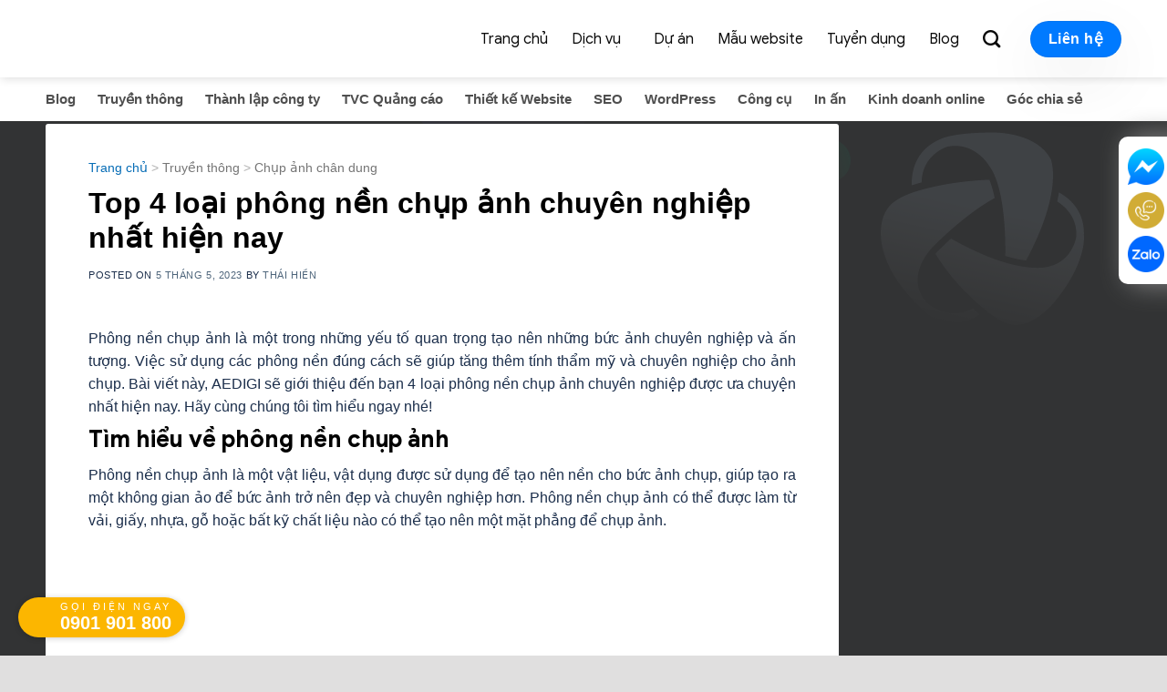

--- FILE ---
content_type: text/html; charset=UTF-8
request_url: https://aedigi.com/truyen-thong/chup-anh-chan-dung/top-4-loai-phong-nen-chup-anh-chuyen-nghiep-nhat-hien-nay/
body_size: 33999
content:
<!DOCTYPE html>
<!--[if IE 9 ]> <html lang="vi" prefix="og: https://ogp.me/ns#" class="ie9 loading-site no-js"> <![endif]-->
<!--[if IE 8 ]> <html lang="vi" prefix="og: https://ogp.me/ns#" class="ie8 loading-site no-js"> <![endif]-->
<!--[if (gte IE 9)|!(IE)]><!--><html lang="vi" prefix="og: https://ogp.me/ns#" class="loading-site no-js"> <!--<![endif]-->
<head><meta charset="UTF-8" /><script>if(navigator.userAgent.match(/MSIE|Internet Explorer/i)||navigator.userAgent.match(/Trident\/7\..*?rv:11/i)){var href=document.location.href;if(!href.match(/[?&]nowprocket/)){if(href.indexOf("?")==-1){if(href.indexOf("#")==-1){document.location.href=href+"?nowprocket=1"}else{document.location.href=href.replace("#","?nowprocket=1#")}}else{if(href.indexOf("#")==-1){document.location.href=href+"&nowprocket=1"}else{document.location.href=href.replace("#","&nowprocket=1#")}}}}</script><script>class RocketLazyLoadScripts{constructor(){this.v="1.2.4",this.triggerEvents=["keydown","mousedown","mousemove","touchmove","touchstart","touchend","wheel"],this.userEventHandler=this._triggerListener.bind(this),this.touchStartHandler=this._onTouchStart.bind(this),this.touchMoveHandler=this._onTouchMove.bind(this),this.touchEndHandler=this._onTouchEnd.bind(this),this.clickHandler=this._onClick.bind(this),this.interceptedClicks=[],window.addEventListener("pageshow",t=>{this.persisted=t.persisted}),window.addEventListener("DOMContentLoaded",()=>{this._preconnect3rdParties()}),this.delayedScripts={normal:[],async:[],defer:[]},this.trash=[],this.allJQueries=[]}_addUserInteractionListener(t){if(document.hidden){t._triggerListener();return}this.triggerEvents.forEach(e=>window.addEventListener(e,t.userEventHandler,{passive:!0})),window.addEventListener("touchstart",t.touchStartHandler,{passive:!0}),window.addEventListener("mousedown",t.touchStartHandler),document.addEventListener("visibilitychange",t.userEventHandler)}_removeUserInteractionListener(){this.triggerEvents.forEach(t=>window.removeEventListener(t,this.userEventHandler,{passive:!0})),document.removeEventListener("visibilitychange",this.userEventHandler)}_onTouchStart(t){"HTML"!==t.target.tagName&&(window.addEventListener("touchend",this.touchEndHandler),window.addEventListener("mouseup",this.touchEndHandler),window.addEventListener("touchmove",this.touchMoveHandler,{passive:!0}),window.addEventListener("mousemove",this.touchMoveHandler),t.target.addEventListener("click",this.clickHandler),this._renameDOMAttribute(t.target,"onclick","rocket-onclick"),this._pendingClickStarted())}_onTouchMove(t){window.removeEventListener("touchend",this.touchEndHandler),window.removeEventListener("mouseup",this.touchEndHandler),window.removeEventListener("touchmove",this.touchMoveHandler,{passive:!0}),window.removeEventListener("mousemove",this.touchMoveHandler),t.target.removeEventListener("click",this.clickHandler),this._renameDOMAttribute(t.target,"rocket-onclick","onclick"),this._pendingClickFinished()}_onTouchEnd(){window.removeEventListener("touchend",this.touchEndHandler),window.removeEventListener("mouseup",this.touchEndHandler),window.removeEventListener("touchmove",this.touchMoveHandler,{passive:!0}),window.removeEventListener("mousemove",this.touchMoveHandler)}_onClick(t){t.target.removeEventListener("click",this.clickHandler),this._renameDOMAttribute(t.target,"rocket-onclick","onclick"),this.interceptedClicks.push(t),t.preventDefault(),t.stopPropagation(),t.stopImmediatePropagation(),this._pendingClickFinished()}_replayClicks(){window.removeEventListener("touchstart",this.touchStartHandler,{passive:!0}),window.removeEventListener("mousedown",this.touchStartHandler),this.interceptedClicks.forEach(t=>{t.target.dispatchEvent(new MouseEvent("click",{view:t.view,bubbles:!0,cancelable:!0}))})}_waitForPendingClicks(){return new Promise(t=>{this._isClickPending?this._pendingClickFinished=t:t()})}_pendingClickStarted(){this._isClickPending=!0}_pendingClickFinished(){this._isClickPending=!1}_renameDOMAttribute(t,e,r){t.hasAttribute&&t.hasAttribute(e)&&(event.target.setAttribute(r,event.target.getAttribute(e)),event.target.removeAttribute(e))}_triggerListener(){this._removeUserInteractionListener(this),"loading"===document.readyState?document.addEventListener("DOMContentLoaded",this._loadEverythingNow.bind(this)):this._loadEverythingNow()}_preconnect3rdParties(){let t=[];document.querySelectorAll("script[type=rocketlazyloadscript][data-rocket-src]").forEach(e=>{let r=e.getAttribute("data-rocket-src");if(r&&0!==r.indexOf("data:")){0===r.indexOf("//")&&(r=location.protocol+r);try{let i=new URL(r).origin;i!==location.origin&&t.push({src:i,crossOrigin:e.crossOrigin||"module"===e.getAttribute("data-rocket-type")})}catch(n){}}}),t=[...new Map(t.map(t=>[JSON.stringify(t),t])).values()],this._batchInjectResourceHints(t,"preconnect")}async _loadEverythingNow(){this.lastBreath=Date.now(),this._delayEventListeners(),this._delayJQueryReady(this),this._handleDocumentWrite(),this._registerAllDelayedScripts(),this._preloadAllScripts(),await this._loadScriptsFromList(this.delayedScripts.normal),await this._loadScriptsFromList(this.delayedScripts.defer),await this._loadScriptsFromList(this.delayedScripts.async);try{await this._triggerDOMContentLoaded(),await this._pendingWebpackRequests(this),await this._triggerWindowLoad()}catch(t){console.error(t)}window.dispatchEvent(new Event("rocket-allScriptsLoaded")),this._waitForPendingClicks().then(()=>{this._replayClicks()}),this._emptyTrash()}_registerAllDelayedScripts(){document.querySelectorAll("script[type=rocketlazyloadscript]").forEach(t=>{t.hasAttribute("data-rocket-src")?t.hasAttribute("async")&&!1!==t.async?this.delayedScripts.async.push(t):t.hasAttribute("defer")&&!1!==t.defer||"module"===t.getAttribute("data-rocket-type")?this.delayedScripts.defer.push(t):this.delayedScripts.normal.push(t):this.delayedScripts.normal.push(t)})}async _transformScript(t){if(await this._littleBreath(),!0===t.noModule&&"noModule"in HTMLScriptElement.prototype){t.setAttribute("data-rocket-status","skipped");return}return new Promise(navigator.userAgent.indexOf("Firefox/")>0||""===navigator.vendor?e=>{let r=document.createElement("script");[...t.attributes].forEach(t=>{let e=t.nodeName;"type"!==e&&("data-rocket-type"===e&&(e="type"),"data-rocket-src"===e&&(e="src"),r.setAttribute(e,t.nodeValue))}),t.text&&(r.text=t.text),r.hasAttribute("src")?(r.addEventListener("load",e),r.addEventListener("error",e)):(r.text=t.text,e());try{t.parentNode.replaceChild(r,t)}catch(i){e()}}:e=>{function r(){t.setAttribute("data-rocket-status","failed"),e()}try{let i=t.getAttribute("data-rocket-type"),n=t.getAttribute("data-rocket-src");i?(t.type=i,t.removeAttribute("data-rocket-type")):t.removeAttribute("type"),t.addEventListener("load",function r(){t.setAttribute("data-rocket-status","executed"),e()}),t.addEventListener("error",r),n?(t.removeAttribute("data-rocket-src"),t.src=n):t.src="data:text/javascript;base64,"+window.btoa(unescape(encodeURIComponent(t.text)))}catch(s){r()}})}async _loadScriptsFromList(t){let e=t.shift();return e&&e.isConnected?(await this._transformScript(e),this._loadScriptsFromList(t)):Promise.resolve()}_preloadAllScripts(){this._batchInjectResourceHints([...this.delayedScripts.normal,...this.delayedScripts.defer,...this.delayedScripts.async],"preload")}_batchInjectResourceHints(t,e){var r=document.createDocumentFragment();t.forEach(t=>{let i=t.getAttribute&&t.getAttribute("data-rocket-src")||t.src;if(i){let n=document.createElement("link");n.href=i,n.rel=e,"preconnect"!==e&&(n.as="script"),t.getAttribute&&"module"===t.getAttribute("data-rocket-type")&&(n.crossOrigin=!0),t.crossOrigin&&(n.crossOrigin=t.crossOrigin),t.integrity&&(n.integrity=t.integrity),r.appendChild(n),this.trash.push(n)}}),document.head.appendChild(r)}_delayEventListeners(){let t={};function e(e,r){!function e(r){!t[r]&&(t[r]={originalFunctions:{add:r.addEventListener,remove:r.removeEventListener},eventsToRewrite:[]},r.addEventListener=function(){arguments[0]=i(arguments[0]),t[r].originalFunctions.add.apply(r,arguments)},r.removeEventListener=function(){arguments[0]=i(arguments[0]),t[r].originalFunctions.remove.apply(r,arguments)});function i(e){return t[r].eventsToRewrite.indexOf(e)>=0?"rocket-"+e:e}}(e),t[e].eventsToRewrite.push(r)}function r(t,e){let r=t[e];Object.defineProperty(t,e,{get:()=>r||function(){},set(i){t["rocket"+e]=r=i}})}e(document,"DOMContentLoaded"),e(window,"DOMContentLoaded"),e(window,"load"),e(window,"pageshow"),e(document,"readystatechange"),r(document,"onreadystatechange"),r(window,"onload"),r(window,"onpageshow")}_delayJQueryReady(t){let e;function r(t){return t.split(" ").map(t=>"load"===t||0===t.indexOf("load.")?"rocket-jquery-load":t).join(" ")}function i(i){if(i&&i.fn&&!t.allJQueries.includes(i)){i.fn.ready=i.fn.init.prototype.ready=function(e){return t.domReadyFired?e.bind(document)(i):document.addEventListener("rocket-DOMContentLoaded",()=>e.bind(document)(i)),i([])};let n=i.fn.on;i.fn.on=i.fn.init.prototype.on=function(){return this[0]===window&&("string"==typeof arguments[0]||arguments[0]instanceof String?arguments[0]=r(arguments[0]):"object"==typeof arguments[0]&&Object.keys(arguments[0]).forEach(t=>{let e=arguments[0][t];delete arguments[0][t],arguments[0][r(t)]=e})),n.apply(this,arguments),this},t.allJQueries.push(i)}e=i}i(window.jQuery),Object.defineProperty(window,"jQuery",{get:()=>e,set(t){i(t)}})}async _pendingWebpackRequests(t){let e=document.querySelector("script[data-webpack]");async function r(){return new Promise(t=>{e.addEventListener("load",t),e.addEventListener("error",t)})}e&&(await r(),await t._requestAnimFrame(),await t._pendingWebpackRequests(t))}async _triggerDOMContentLoaded(){this.domReadyFired=!0,await this._littleBreath(),document.dispatchEvent(new Event("rocket-DOMContentLoaded")),await this._littleBreath(),window.dispatchEvent(new Event("rocket-DOMContentLoaded")),await this._littleBreath(),document.dispatchEvent(new Event("rocket-readystatechange")),await this._littleBreath(),document.rocketonreadystatechange&&document.rocketonreadystatechange()}async _triggerWindowLoad(){await this._littleBreath(),window.dispatchEvent(new Event("rocket-load")),await this._littleBreath(),window.rocketonload&&window.rocketonload(),await this._littleBreath(),this.allJQueries.forEach(t=>t(window).trigger("rocket-jquery-load")),await this._littleBreath();let t=new Event("rocket-pageshow");t.persisted=this.persisted,window.dispatchEvent(t),await this._littleBreath(),window.rocketonpageshow&&window.rocketonpageshow({persisted:this.persisted})}_handleDocumentWrite(){let t=new Map;document.write=document.writeln=function(e){let r=document.currentScript;r||console.error("WPRocket unable to document.write this: "+e);let i=document.createRange(),n=r.parentElement,s=t.get(r);void 0===s&&(s=r.nextSibling,t.set(r,s));let a=document.createDocumentFragment();i.setStart(a,0),a.appendChild(i.createContextualFragment(e)),n.insertBefore(a,s)}}async _littleBreath(){Date.now()-this.lastBreath>45&&(await this._requestAnimFrame(),this.lastBreath=Date.now())}async _requestAnimFrame(){return document.hidden?new Promise(t=>setTimeout(t)):new Promise(t=>requestAnimationFrame(t))}_emptyTrash(){this.trash.forEach(t=>t.remove())}static run(){let t=new RocketLazyLoadScripts;t._addUserInteractionListener(t)}}RocketLazyLoadScripts.run();</script>
	
	<link rel="profile" href="http://gmpg.org/xfn/11" />
	<link rel="pingback" href="" />

	<script type="rocketlazyloadscript">(function(html){html.className = html.className.replace(/\bno-js\b/,'js')})(document.documentElement);</script>
	<style>img:is([sizes="auto" i], [sizes^="auto," i]) { contain-intrinsic-size: 3000px 1500px }</style>
	<meta name="viewport" content="width=device-width, initial-scale=1" />
<!-- Tối ưu hóa công cụ tìm kiếm bởi Rank Math PRO - https://rankmath.com/ -->
<title>Top 4 Loại Phông Nền Chụp ảnh Chuyên Nghiệp Nhất Hiện Nay &bull; AEDIGI</title>
<meta name="description" content="Phông nền chụp ảnh là một trong những yếu tố quan trọng tạo nên những bức ảnh chuyên nghiệp và ấn tượng. Việc sử dụng các phông nền đúng cách sẽ giúp tăng"/>
<meta name="robots" content="follow, index, max-snippet:-1, max-video-preview:-1, max-image-preview:large"/>
<link rel="canonical" href="https://aedigi.com/truyen-thong/chup-anh-chan-dung/top-4-loai-phong-nen-chup-anh-chuyen-nghiep-nhat-hien-nay/" />
<meta property="og:locale" content="vi_VN" />
<meta property="og:type" content="article" />
<meta property="og:title" content="Top 4 Loại Phông Nền Chụp ảnh Chuyên Nghiệp Nhất Hiện Nay &bull; AEDIGI" />
<meta property="og:description" content="Phông nền chụp ảnh là một trong những yếu tố quan trọng tạo nên những bức ảnh chuyên nghiệp và ấn tượng. Việc sử dụng các phông nền đúng cách sẽ giúp tăng" />
<meta property="og:url" content="https://aedigi.com/truyen-thong/chup-anh-chan-dung/top-4-loai-phong-nen-chup-anh-chuyen-nghiep-nhat-hien-nay/" />
<meta property="og:site_name" content="AEDIGI" />
<meta property="article:publisher" content="https://www.facebook.com/aedigi" />
<meta property="article:author" content="https://www.facebook.com/anhnamv" />
<meta property="article:section" content="Chụp ảnh chân dung" />
<meta property="og:updated_time" content="2024-07-15T16:12:25+07:00" />
<meta property="fb:app_id" content="949026945466175" />
<meta property="og:image" content="https://aedigi.com/wp-content/uploads/2023/05/top-4-loai-phong-nen-chup-anh-chuyen-nghiep-nhat-hien-nay.png" />
<meta property="og:image:secure_url" content="https://aedigi.com/wp-content/uploads/2023/05/top-4-loai-phong-nen-chup-anh-chuyen-nghiep-nhat-hien-nay.png" />
<meta property="og:image:width" content="1120" />
<meta property="og:image:height" content="630" />
<meta property="og:image:alt" content="Top 4 loại phông nền chụp ảnh chuyên nghiệp nhất hiện nay" />
<meta property="og:image:type" content="image/png" />
<meta property="article:published_time" content="2023-05-05T14:35:51+07:00" />
<meta property="article:modified_time" content="2024-07-15T16:12:25+07:00" />
<meta name="twitter:card" content="summary_large_image" />
<meta name="twitter:title" content="Top 4 Loại Phông Nền Chụp ảnh Chuyên Nghiệp Nhất Hiện Nay &bull; AEDIGI" />
<meta name="twitter:description" content="Phông nền chụp ảnh là một trong những yếu tố quan trọng tạo nên những bức ảnh chuyên nghiệp và ấn tượng. Việc sử dụng các phông nền đúng cách sẽ giúp tăng" />
<meta name="twitter:site" content="@AEDIGI" />
<meta name="twitter:creator" content="@voanhnam" />
<meta name="twitter:image" content="https://aedigi.com/wp-content/uploads/2023/05/top-4-loai-phong-nen-chup-anh-chuyen-nghiep-nhat-hien-nay.png" />
<meta name="twitter:label1" content="Được viết bởi" />
<meta name="twitter:data1" content="Thái Hiền" />
<meta name="twitter:label2" content="Thời gian để đọc" />
<meta name="twitter:data2" content="9 phút" />
<script type="application/ld+json" class="rank-math-schema-pro">{"@context":"https://schema.org","@graph":[{"@type":"Place","@id":"https://aedigi.com/#place","geo":{"@type":"GeoCoordinates","latitude":"16.4636655","longitude":"107.6050279"},"hasMap":"https://www.google.com/maps/search/?api=1&amp;query=16.4636655,107.6050279","address":{"@type":"PostalAddress","streetAddress":"T\u1ea7ng 2, Shophouse 9, The Manor Crown Hu\u1ebf, 62 T\u1ed1 H\u1eefu","addressLocality":"TP. Hu\u1ebf","addressRegion":"Th\u1eeba Thi\u00ean Hu\u1ebf","postalCode":"530000","addressCountry":"Vi\u1ec7t Nam"}},{"@type":"Organization","@id":"https://aedigi.com/#organization","name":"AEDIGI","url":"http://aedigi.com","sameAs":["https://www.facebook.com/aedigi","https://twitter.com/AEDIGI"],"email":"info@aedigi.com","address":{"@type":"PostalAddress","streetAddress":"T\u1ea7ng 2, Shophouse 9, The Manor Crown Hu\u1ebf, 62 T\u1ed1 H\u1eefu","addressLocality":"TP. Hu\u1ebf","addressRegion":"Th\u1eeba Thi\u00ean Hu\u1ebf","postalCode":"530000","addressCountry":"Vi\u1ec7t Nam"},"logo":{"@type":"ImageObject","@id":"https://aedigi.com/#logo","url":"http://aedigi.com/wp-content/uploads/2020/05/aedigi_logo_1.png","contentUrl":"http://aedigi.com/wp-content/uploads/2020/05/aedigi_logo_1.png","caption":"AEDIGI","inLanguage":"vi","width":"190","height":"56"},"contactPoint":[{"@type":"ContactPoint","telephone":"+84901901800","contactType":"customer support"}],"location":{"@id":"https://aedigi.com/#place"}},{"@type":"WebSite","@id":"https://aedigi.com/#website","url":"https://aedigi.com","name":"AEDIGI","publisher":{"@id":"https://aedigi.com/#organization"},"inLanguage":"vi"},{"@type":"ImageObject","@id":"https://aedigi.com/wp-content/uploads/2023/05/top-4-loai-phong-nen-chup-anh-chuyen-nghiep-nhat-hien-nay.png","url":"https://aedigi.com/wp-content/uploads/2023/05/top-4-loai-phong-nen-chup-anh-chuyen-nghiep-nhat-hien-nay.png","width":"1120","height":"630","caption":"Top 4 lo\u1ea1i ph\u00f4ng n\u1ec1n ch\u1ee5p \u1ea3nh chuy\u00ean nghi\u1ec7p nh\u1ea5t hi\u1ec7n nay","inLanguage":"vi"},{"@type":"BreadcrumbList","@id":"https://aedigi.com/truyen-thong/chup-anh-chan-dung/top-4-loai-phong-nen-chup-anh-chuyen-nghiep-nhat-hien-nay/#breadcrumb","itemListElement":[{"@type":"ListItem","position":"1","item":{"@id":"http://aedigi.com","name":"Trang ch\u1ee7"}},{"@type":"ListItem","position":"2","item":{"@id":"https://aedigi.com/truyen-thong/","name":"Truy\u1ec1n th\u00f4ng"}},{"@type":"ListItem","position":"3","item":{"@id":"https://aedigi.com/truyen-thong/chup-anh-chan-dung/","name":"Ch\u1ee5p \u1ea3nh ch\u00e2n dung"}},{"@type":"ListItem","position":"4","item":{"@id":"https://aedigi.com/truyen-thong/chup-anh-chan-dung/top-4-loai-phong-nen-chup-anh-chuyen-nghiep-nhat-hien-nay/","name":"Top 4 lo\u1ea1i ph\u00f4ng n\u1ec1n ch\u1ee5p \u1ea3nh chuy\u00ean nghi\u1ec7p nh\u1ea5t hi\u1ec7n nay"}}]},{"@type":"WebPage","@id":"https://aedigi.com/truyen-thong/chup-anh-chan-dung/top-4-loai-phong-nen-chup-anh-chuyen-nghiep-nhat-hien-nay/#webpage","url":"https://aedigi.com/truyen-thong/chup-anh-chan-dung/top-4-loai-phong-nen-chup-anh-chuyen-nghiep-nhat-hien-nay/","name":"Top 4 Lo\u1ea1i Ph\u00f4ng N\u1ec1n Ch\u1ee5p \u1ea3nh Chuy\u00ean Nghi\u1ec7p Nh\u1ea5t Hi\u1ec7n Nay &bull; AEDIGI","datePublished":"2023-05-05T14:35:51+07:00","dateModified":"2024-07-15T16:12:25+07:00","isPartOf":{"@id":"https://aedigi.com/#website"},"primaryImageOfPage":{"@id":"https://aedigi.com/wp-content/uploads/2023/05/top-4-loai-phong-nen-chup-anh-chuyen-nghiep-nhat-hien-nay.png"},"inLanguage":"vi","breadcrumb":{"@id":"https://aedigi.com/truyen-thong/chup-anh-chan-dung/top-4-loai-phong-nen-chup-anh-chuyen-nghiep-nhat-hien-nay/#breadcrumb"}},{"@type":"Person","@id":"https://aedigi.com/author/ngolethaihien/","name":"Th\u00e1i Hi\u1ec1n","url":"https://aedigi.com/author/ngolethaihien/","image":{"@type":"ImageObject","@id":"https://secure.gravatar.com/avatar/8717b97028f5a68d4838d493d6e4512f11ea58e6b9a4cc31d7336916318eee99?s=96&amp;d=blank&amp;r=g","url":"https://secure.gravatar.com/avatar/8717b97028f5a68d4838d493d6e4512f11ea58e6b9a4cc31d7336916318eee99?s=96&amp;d=blank&amp;r=g","caption":"Th\u00e1i Hi\u1ec1n","inLanguage":"vi"},"sameAs":["https://twitter.com/voanhnam"],"worksFor":{"@id":"https://aedigi.com/#organization"}},{"@type":"NewsArticle","headline":"Top 4 Lo\u1ea1i Ph\u00f4ng N\u1ec1n Ch\u1ee5p \u1ea3nh Chuy\u00ean Nghi\u1ec7p Nh\u1ea5t Hi\u1ec7n Nay &bull; AEDIGI","keywords":"ph\u00f4ng n\u1ec1n ch\u1ee5p \u1ea3nh","datePublished":"2023-05-05T14:35:51+07:00","dateModified":"2024-07-15T16:12:25+07:00","articleSection":"Ch\u1ee5p \u1ea3nh ch\u00e2n dung","author":{"@id":"https://aedigi.com/author/ngolethaihien/","name":"Th\u00e1i Hi\u1ec1n"},"publisher":{"@id":"https://aedigi.com/#organization"},"description":"Ph\u00f4ng n\u1ec1n ch\u1ee5p \u1ea3nh l\u00e0 m\u1ed9t trong nh\u1eefng y\u1ebfu t\u1ed1 quan tr\u1ecdng t\u1ea1o n\u00ean nh\u1eefng b\u1ee9c \u1ea3nh chuy\u00ean nghi\u1ec7p v\u00e0 \u1ea5n t\u01b0\u1ee3ng. Vi\u1ec7c s\u1eed d\u1ee5ng c\u00e1c ph\u00f4ng n\u1ec1n \u0111\u00fang c\u00e1ch s\u1ebd gi\u00fap t\u0103ng","copyrightYear":"2024","copyrightHolder":{"@id":"https://aedigi.com/#organization"},"name":"Top 4 Lo\u1ea1i Ph\u00f4ng N\u1ec1n Ch\u1ee5p \u1ea3nh Chuy\u00ean Nghi\u1ec7p Nh\u1ea5t Hi\u1ec7n Nay &bull; AEDIGI","@id":"https://aedigi.com/truyen-thong/chup-anh-chan-dung/top-4-loai-phong-nen-chup-anh-chuyen-nghiep-nhat-hien-nay/#richSnippet","isPartOf":{"@id":"https://aedigi.com/truyen-thong/chup-anh-chan-dung/top-4-loai-phong-nen-chup-anh-chuyen-nghiep-nhat-hien-nay/#webpage"},"image":{"@id":"https://aedigi.com/wp-content/uploads/2023/05/top-4-loai-phong-nen-chup-anh-chuyen-nghiep-nhat-hien-nay.png"},"inLanguage":"vi","mainEntityOfPage":{"@id":"https://aedigi.com/truyen-thong/chup-anh-chan-dung/top-4-loai-phong-nen-chup-anh-chuyen-nghiep-nhat-hien-nay/#webpage"}}]}</script>
<!-- /Plugin SEO WordPress Rank Math -->


<link rel='prefetch' href='https://aedigi.com/wp-content/themes/flatsome/assets/js/flatsome.js?ver=039f9485eef603e7c53a' />
<link rel='prefetch' href='https://aedigi.com/wp-content/themes/flatsome/assets/js/chunk.slider.js?ver=3.18.1' />
<link rel='prefetch' href='https://aedigi.com/wp-content/themes/flatsome/assets/js/chunk.popups.js?ver=3.18.1' />
<link rel='prefetch' href='https://aedigi.com/wp-content/themes/flatsome/assets/js/chunk.tooltips.js?ver=3.18.1' />
<link rel="alternate" type="application/rss+xml" title="Dòng thông tin AEDIGI &raquo;" href="https://aedigi.com/feed/" />
<link rel="alternate" type="application/rss+xml" title="AEDIGI &raquo; Dòng bình luận" href="https://aedigi.com/comments/feed/" />
<link data-minify="1" rel='stylesheet' id='quick-search-style-css' href='https://aedigi.com/wp-content/cache/min/1/wp-content/plugins/devvn-quick-search/assets/css/quick-search-style.css?ver=1753237924' type='text/css' media='all' />
<link data-minify="1" rel='stylesheet' id='fixedtoc-style-css' href='https://aedigi.com/wp-content/cache/min/1/wp-content/plugins/fixed-toc/frontend/assets/css/ftoc.min.css?ver=1766140074' type='text/css' media='all' />
<style id='fixedtoc-style-inline-css' type='text/css'>
.ftwp-in-post#ftwp-container-outer { height: auto; } #ftwp-container.ftwp-wrap #ftwp-contents { width: 1050px; height: auto; } .ftwp-in-post#ftwp-container-outer #ftwp-contents { height: auto; } .ftwp-in-post#ftwp-container-outer.ftwp-float-none #ftwp-contents { width: 1050px; } #ftwp-container.ftwp-wrap #ftwp-trigger { width: 50px; height: 50px; font-size: 30px; } #ftwp-container #ftwp-trigger.ftwp-border-medium { font-size: 29px; } #ftwp-container.ftwp-wrap #ftwp-header { font-size: 22px; font-family: inherit; } #ftwp-container.ftwp-wrap #ftwp-header-title { font-weight: bold; } #ftwp-container.ftwp-wrap #ftwp-list { font-size: 14px; font-family: inherit; } #ftwp-container #ftwp-list.ftwp-liststyle-decimal .ftwp-anchor::before { font-size: 14px; } #ftwp-container #ftwp-list.ftwp-strong-first>.ftwp-item>.ftwp-anchor .ftwp-text { font-size: 15.4px; } #ftwp-container #ftwp-list.ftwp-strong-first.ftwp-liststyle-decimal>.ftwp-item>.ftwp-anchor::before { font-size: 15.4px; } #ftwp-container.ftwp-wrap #ftwp-trigger { color: #333; background: rgba(243,243,243,0.95); } #ftwp-container.ftwp-wrap #ftwp-trigger { border-color: rgba(51,51,51,0.95); } #ftwp-container.ftwp-wrap #ftwp-contents { border-color: rgba(51,51,51,0.95); } #ftwp-container.ftwp-wrap #ftwp-header { color: #333; background: rgba(243,243,243,0.95); } #ftwp-container.ftwp-wrap #ftwp-contents:hover #ftwp-header { background: #f3f3f3; } #ftwp-container.ftwp-wrap #ftwp-list { color: #333; background: rgba(243,243,243,0.95); } #ftwp-container.ftwp-wrap #ftwp-contents:hover #ftwp-list { background: #f3f3f3; } #ftwp-container.ftwp-wrap #ftwp-list .ftwp-anchor:hover { color: #1e73be; } #ftwp-container.ftwp-wrap #ftwp-list .ftwp-anchor:focus, #ftwp-container.ftwp-wrap #ftwp-list .ftwp-active, #ftwp-container.ftwp-wrap #ftwp-list .ftwp-active:hover { color: #fff; } #ftwp-container.ftwp-wrap #ftwp-list .ftwp-text::before { background: rgba(221,51,51,0.95); } .ftwp-heading-target::before { background: rgba(221,51,51,0.95); }
</style>
<link data-minify="1" rel='stylesheet' id='flatsome-main-css' href='https://aedigi.com/wp-content/cache/min/1/wp-content/themes/flatsome/assets/css/flatsome.css?ver=1753237924' type='text/css' media='all' />
<style id='flatsome-main-inline-css' type='text/css'>
@font-face {
				font-family: "fl-icons";
				font-display: block;
				src: url(https://aedigi.com/wp-content/themes/flatsome/assets/css/icons/fl-icons.eot?v=3.18.1);
				src:
					url(https://aedigi.com/wp-content/themes/flatsome/assets/css/icons/fl-icons.eot#iefix?v=3.18.1) format("embedded-opentype"),
					url(https://aedigi.com/wp-content/themes/flatsome/assets/css/icons/fl-icons.woff2?v=3.18.1) format("woff2"),
					url(https://aedigi.com/wp-content/themes/flatsome/assets/css/icons/fl-icons.ttf?v=3.18.1) format("truetype"),
					url(https://aedigi.com/wp-content/themes/flatsome/assets/css/icons/fl-icons.woff?v=3.18.1) format("woff"),
					url(https://aedigi.com/wp-content/themes/flatsome/assets/css/icons/fl-icons.svg?v=3.18.1#fl-icons) format("svg");
			}
</style>
<script type="text/javascript" src="https://aedigi.com/wp-includes/js/jquery/jquery.min.js?ver=3.7.1" id="jquery-core-js" defer></script>
<link rel="https://api.w.org/" href="https://aedigi.com/wp-json/" /><link rel="alternate" title="JSON" type="application/json" href="https://aedigi.com/wp-json/wp/v2/posts/22760" /><link rel="EditURI" type="application/rsd+xml" title="RSD" href="https://aedigi.com/xmlrpc.php?rsd" />
<meta name="generator" content="WordPress 6.8.3" />
<link rel='shortlink' href='https://aedigi.com/?p=22760' />
<link rel="alternate" title="oNhúng (JSON)" type="application/json+oembed" href="https://aedigi.com/wp-json/oembed/1.0/embed?url=https%3A%2F%2Faedigi.com%2Ftruyen-thong%2Fchup-anh-chan-dung%2Ftop-4-loai-phong-nen-chup-anh-chuyen-nghiep-nhat-hien-nay%2F" />
<link rel="alternate" title="oNhúng (XML)" type="text/xml+oembed" href="https://aedigi.com/wp-json/oembed/1.0/embed?url=https%3A%2F%2Faedigi.com%2Ftruyen-thong%2Fchup-anh-chan-dung%2Ftop-4-loai-phong-nen-chup-anh-chuyen-nghiep-nhat-hien-nay%2F&#038;format=xml" />
 
<script type="rocketlazyloadscript" data-rocket-type='text/javascript'>
function addLink() {
 if (
window.getSelection().containsNode(
document.getElementsByClassName('entry-content')[0], true)) {
 var body_element = document.getElementsByTagName('body')[0];
 var selection;
 selection = window.getSelection();
 var oldselection = selection
 var pagelink = "<br /><br /> <a href='"+document.location.href+"'>"+document.location.href+"</a>"; //Change this if you like
 var copy_text = selection + pagelink;
 var new_div = document.createElement('div');
 new_div.style.left='-99999px';
 new_div.style.position='absolute';
 
body_element.appendChild(new_div );
 new_div.innerHTML = copy_text ;
 selection.selectAllChildren(new_div );
 window.setTimeout(function() {
 body_element.removeChild(new_div );
 },0);
}
}
document.oncopy = addLink;
</script>
 
<!-- Google Tag Manager -->
<script>(function(w,d,s,l,i){w[l]=w[l]||[];w[l].push({'gtm.start':
new Date().getTime(),event:'gtm.js'});var f=d.getElementsByTagName(s)[0],
j=d.createElement(s),dl=l!='dataLayer'?'&l='+l:'';j.async=true;j.src=
'https://www.googletagmanager.com/gtm.js?id='+i+dl;f.parentNode.insertBefore(j,f);
})(window,document,'script','dataLayer','GTM-P7WRF9S');</script>
<!-- End Google Tag Manager -->



<meta name="generator" content="speculation-rules 1.3.1">
<script type="text/javascript" id="google_gtagjs" src="https://www.googletagmanager.com/gtag/js?id=G-K46QSDB286" async="async"></script>
<script type="text/javascript" id="google_gtagjs-inline">
/* <![CDATA[ */
window.dataLayer = window.dataLayer || [];function gtag(){dataLayer.push(arguments);}gtag('js', new Date());gtag('config', 'G-K46QSDB286', {} );
/* ]]> */
</script>
<link rel="icon" href="https://aedigi.com/wp-content/uploads/2020/05/cropped-favicon-280x280.png" sizes="32x32" />
<link rel="icon" href="https://aedigi.com/wp-content/uploads/2020/05/cropped-favicon-280x280.png" sizes="192x192" />
<link rel="apple-touch-icon" href="https://aedigi.com/wp-content/uploads/2020/05/cropped-favicon-280x280.png" />
<meta name="msapplication-TileImage" content="https://aedigi.com/wp-content/uploads/2020/05/cropped-favicon-280x280.png" />
<style id="custom-css" type="text/css">:root {--primary-color: #007aff;--fs-color-primary: #007aff;--fs-color-secondary: #fe4c1c;--fs-color-success: #00aeef;--fs-color-alert: #b20000;--fs-experimental-link-color: #4e657b;--fs-experimental-link-color-hover: #111111;}.tooltipster-base {--tooltip-color: #fff;--tooltip-bg-color: #000;}.off-canvas-right .mfp-content, .off-canvas-left .mfp-content {--drawer-width: 300px;}html{background-color:#e0dfdf!important;}.container-width, .full-width .ubermenu-nav, .container, .row{max-width: 1210px}.row.row-collapse{max-width: 1180px}.row.row-small{max-width: 1202.5px}.row.row-large{max-width: 1240px}.header-main{height: 85px}#logo img{max-height: 85px}#logo{width:155px;}#logo img{padding:12px 0;}.stuck #logo img{padding:9px 0;}.header-bottom{min-height: 63px}.header-top{min-height: 27px}.transparent .header-main{height: 85px}.transparent #logo img{max-height: 85px}.has-transparent + .page-title:first-of-type,.has-transparent + #main > .page-title,.has-transparent + #main > div > .page-title,.has-transparent + #main .page-header-wrapper:first-of-type .page-title{padding-top: 85px;}.header.show-on-scroll,.stuck .header-main{height:54px!important}.stuck #logo img{max-height: 54px!important}.search-form{ width: 23%;}.header-bg-color {background-color: #ffffff}.header-bottom {background-color: rgba(255,255,255,0)}.top-bar-nav > li > a{line-height: 16px }.header-main .nav > li > a{line-height: 9px }.header-wrapper:not(.stuck) .header-main .header-nav{margin-top: 1px }.stuck .header-main .nav > li > a{line-height: 5px }.header-bottom-nav > li > a{line-height: 21px }@media (max-width: 549px) {.header-main{height: 48px}#logo img{max-height: 48px}}.nav-dropdown{border-radius:3px}.nav-dropdown{font-size:100%}.blog-wrapper{background-color: #ffffff;}body{color: #0a0a0a}h1,h2,h3,h4,h5,h6,.heading-font{color: #0a0a0a;}.breadcrumbs{text-transform: none;}button,.button{text-transform: none;}.nav > li > a, .links > li > a{text-transform: none;}.section-title span{text-transform: none;}h3.widget-title,span.widget-title{text-transform: none;}.header:not(.transparent) .header-nav-main.nav > li > a {color: #0a0a0a;}.header:not(.transparent) .header-nav-main.nav > li > a:hover,.header:not(.transparent) .header-nav-main.nav > li.active > a,.header:not(.transparent) .header-nav-main.nav > li.current > a,.header:not(.transparent) .header-nav-main.nav > li > a.active,.header:not(.transparent) .header-nav-main.nav > li > a.current{color: #3a3a3a;}.header-nav-main.nav-line-bottom > li > a:before,.header-nav-main.nav-line-grow > li > a:before,.header-nav-main.nav-line > li > a:before,.header-nav-main.nav-box > li > a:hover,.header-nav-main.nav-box > li.active > a,.header-nav-main.nav-pills > li > a:hover,.header-nav-main.nav-pills > li.active > a{color:#FFF!important;background-color: #3a3a3a;}.header:not(.transparent) .header-bottom-nav.nav > li > a{color: #42464e;}.header:not(.transparent) .header-bottom-nav.nav > li > a:hover,.header:not(.transparent) .header-bottom-nav.nav > li.active > a,.header:not(.transparent) .header-bottom-nav.nav > li.current > a,.header:not(.transparent) .header-bottom-nav.nav > li > a.active,.header:not(.transparent) .header-bottom-nav.nav > li > a.current{color: #41d691;}.header-bottom-nav.nav-line-bottom > li > a:before,.header-bottom-nav.nav-line-grow > li > a:before,.header-bottom-nav.nav-line > li > a:before,.header-bottom-nav.nav-box > li > a:hover,.header-bottom-nav.nav-box > li.active > a,.header-bottom-nav.nav-pills > li > a:hover,.header-bottom-nav.nav-pills > li.active > a{color:#FFF!important;background-color: #41d691;}.widget a{color: #0a0a0a;}.widget a:hover{color: ;}.widget .tagcloud a:hover{border-color: ; background-color: ;}.footer-2{background-image: url('http://aedigi.com/wp-content/uploads/2020/04/get_started_bg.png');}.footer-1{background-color: rgba(255,255,255,0)}.footer-2{background-color: rgba(255,255,255,0)}.absolute-footer, html{background-color: #eeeeee}.nav-vertical-fly-out > li + li {border-top-width: 1px; border-top-style: solid;}/* Custom CSS */.primary {background-color: var(--primary-color);}.nav > li > a, h1, h2, h3, h4, h5, h6 {font-family: 'AEDIGIfont';}a, p, blockquote, body { font-family: -apple-system, BlinkMacSystemFont, Segoe UI, Fira Sans, Helvetica Neue, Arial, sans-serif;}@font-face {font-family: 'lena';src: url('/wp-content/uploads/Font/SVN-Gilroy-Light-Italic.otf');font-weight: 300;font-style: Italic;}@font-face {font-family: 'lena';src: url('/wp-content/uploads/Font/SVN-Gilroy-Light.otf');font-weight: 300;font-style: normal;}@font-face {font-family: 'lena';src: url('/wp-content/uploads/Font/SVN-Gilroy-Regular-Italic.otf');font-weight: 400;font-style: Italic;}@font-face {font-family: 'lena';src: url('/wp-content/uploads/Font/SVN-Gilroy-Regular.otf');font-weight: 400;font-style: normal;}@font-face {font-family: 'lena';src: url('/wp-content/uploads/Font/SVN-Gilroy-Medium-Italic.otf');font-weight: 500;font-style: Italic;}@font-face {font-family: 'lena';src: url('/wp-content/uploads/Font/SVN-Gilroy-Medium.otf');font-weight: 500;font-style: normal;}@font-face {font-family: 'lena';src: url('/wp-content/uploads/Font/SVN-Gilroy-SemiBold-Italic.otf');font-weight: 600;font-style: Italic;}@font-face {font-family: 'lena';src: url('/wp-content/uploads/Font/SVN-Gilroy-SemiBold.otf');font-weight: 600;font-style: normal;}@font-face {font-family: 'lena';src: url('/wp-content/uploads/Font/SVN-Gilroy-Bold-Italic.otf');font-weight: 700;font-style: Italic;}@font-face {font-family: 'lena';src: url('/wp-content/uploads/Font/SVN-Gilroy-Bold.otf');font-weight: 700;font-style: normal;}@font-face {font-family: 'lena';src: url('/wp-content/uploads/Font/SVN-Gilroy-XBold.otf');font-weight: 800;font-style: normal;}@font-face {font-family: 'lena';src: url('/wp-content/uploads/Font/SVN-Gilroy-XBold-Italic.otf');font-weight: 800;font-style: Italic;}@font-face {font-family: 'lena';src: url('/wp-content/uploads/Font/SVN-Gilroy-Black.otf');font-weight: 900;font-style: normal;}@font-face {font-family: 'lena';src: url('/wp-content/uploads/Font/SVN-Gilroy-Black-Italic.otf');font-weight: 900;font-style: Italic;}.portfolio-inner img {width: 100%;margin-bottom: 15px;}button#get-pass-here {background: #ff000000 !important;}th, td {padding: 7px;text-align: unset;border-bottom: none;line-height: 1.3;font-size: .9em;padding-bottom: 5px;color: #000;}td label, td .label, td input, td select, td form, td dl, td p {margin: 0px;}.menu-tren h1{font-size: 38px;}.menu-tren{padding-top: 9px;}.game_tag a {color: #334862;text-decoration: none;font-size: 15px;margin-right: 3px;}.game_tag a:before {content: '#';}.menu-duoi-mau {background: #fff;border-bottom: 1px solid #ebebeb;box-shadow: 0 -22px 21px 0 rgb(10 166 105 / 6%);position: relative;z-index: 1;padding-top: 9px;margin-bottom: 35px;}.col, .gallery-item, .columns {position: relative;margin: 0;padding: 0 15px 15px;width: 100%;}.screen {display: block;height: 350px;overflow: hidden;position: relative;border-radius: 1px;margin: 0 auto;}.screen img {top: 0px;width: 100%;height: auto;position: absolute;z-index: 0;margin:0;padding:0;-webkit-transition: top 11s;-moz-transition: top 11s;-ms-transition: top 11s;-o-transition: top 11s;transition: bottom 11s;}.screen img:hover {top: -100%;-webkit-transition: all 8s;-moz-transition: all 8s;-ms-transition: all 8s;-o-transition: all 8s;transition: all 8s;}.slider-nav-push:not(.slider-nav-reveal) .flickity-prev-next-button {margin-top: -5%;}.slider-nav-circle .flickity-prev-next-button svg, .slider-nav-circle .flickity-prev-next-button .arrow {border-radius: 0;border: 1px solid currentColor;height: 65px;}.article-inner h1{font-size: 32px;}.article-inner h2{font-size: 25px;}.row-box-shadow-1 .col-inner, .row-box-shadow-1-hover .col-inner:hover, .box-shadow-1, .box-shadow-1-hover:hover {box-shadow: 0 25px 70px rgb(0 0 0 / 7%);}.row-box-shadow-2 .col-inner, .row-box-shadow-2-hover .col-inner:hover, .box-shadow-2, .box-shadow-2-hover:hover {-webkit-box-shadow: 0 1px 3px -2px rgb(0 0 0 / 12%), 0 1px 2px rgb(0 0 0 / 24%);background: -webkit-linear-gradient(top, #F8F8F8 0%, rgba(255, 255, 255, 0) 100%);background: linear-gradient(180deg, #F8F8F8 0%, rgba(255, 255, 255, 0) 100%);background-color: #ecf2f6;}h1 u, h2 u {-webkit-text-stroke-width: 1px;-webkit-text-stroke-color: #000;color: #fff0;text-decoration: unset;font-size: 110%;font-weight: 800;}x {font-size: 10px;font-weight: 700;text-transform: uppercase;letter-spacing: 1.2px;margin: 0;padding: 5px 12px 6px;color: #1c4f8d;background-color: #1c4f8d1c;border-radius: 20px;}.mfp-container {padding: 4px;}input[type=email], input[type=date], input[type=search], input[type=number], input[type=text], input[type=tel], input[type=url], input[type=password], textarea, select, .select-resize-ghost, .select2-container .select2-choice, .select2-container .select2-selection {border: 1px solid #e5e5e5d4;padding: 10px 0.75em;height: 49px;font-size: .97em;border-radius: 7px;background-color: #fff;color: #333;transition: color .3s,border .3s,background .3s,opacity .3s;box-shadow: 0 16px 50px rgb(0 0 0 / 7%);transition: background-color .3s ease,border-color .3s ease,box-shadow .3s ease;}.canbo .img, .canbo .img img, .canbo, .canbo img, .canbo .overlay{border-radius:7px;}.timduoilen{background-color: transparent;background-image: linear-gradient(180deg, #FFFFFF 0%, #F1EAFF 100%);}.section-canbo {box-shadow: 0px -25px 86px 0px rgb(189 215 246 / 11%);transition: background 0.3s, border 0.3s, border-radius 0.3s, box-shadow 0.3s;margin-top: -30px;border-radius: 55px 55px 0px 0px;}.header-top {background-color: rgba(40,45,50,0)!important;}.nav>li>a>i {font-size: 18px;margin-right: 7px;margin-top: -2px;}#container {perspective: 25px;}#inner {transition: transform 0.5s;-webkit-transition: transform 0.5s;-moz-transition: transform 0.5s;-o-transition: transform 0.5s;}.nhaylen {--float-animation-ease: ease;--float-animate-from: 0%;--float-animate-to: 3%;--float-delay: 0s;animation: lqdFIFloatOne 1s var(--float-animation-ease) infinite alternate;animation-delay: var(--float-delay);}@keyframes lqdFIFloatOne {0% {transform: translateY(var(--float-animate-from,0%));}100% {transform: translateY(var(--float-animate-to,3%));}}@keyframes move {0% { transform: scale(1) translate(0, 0) rotate(0); fill: var(--firstColor); filter: drop-shadow( 20px 14px 10px var(--dropShadowColor)); }25%{ transform: scale(0.8) translate(5vw, 10vh) rotate(55deg); fill: var(--secondColor); filter: drop-shadow( 14px 14px 6px var(--dropShadowColor)); }50%{ transform: scale(0.6) translate(15vw, 5vh) rotate(180deg); fill: var(--thirdColor); filter: drop-shadow( -16px -16px 16px var(--dropShadowColor)); }75%{ transform: scale(0.8) translate(5vw, 10h) rotate(55deg); fill: var(--fourthColor); filter: drop-shadow( 14px 14px 6px var(--dropShadowColor)); }100% { transform: scale(1) translate(0, 0) rotate(0); fill: var(--firstColor); filter: drop-shadow( 20px 14px 10px var(--dropShadowColor)); }}.doimaudep {background-color: transparent; background-image: linear-gradient(to right bottom, #e7e5fe, #e4ecff, #e4f2ff, #e9f7ff, #f0fbfe, #f3fcfe, #f5fdff, #f8feff, #f5feff, #f3fdff, #f0fdff, #edfcff);}.ytp-button:not([aria-disabled=true]):not([disabled]):not([aria-hidden=true]) { display: none !important;}.ytp-chrome-controls .ytp-button.ytp-youtube-button, .ytp-small-mode .ytp-chrome-controls .ytp-button.ytp-youtube-button, .ytp-larger-tap-buttons.ytp-small-mode .ytp-chrome-controls .ytp-button.ytp-youtube-button {display: none !important;}.bongdep .col-inner {border-radius: 8px;box-shadow: 10px 10px 23px rgb(66 98 239 / 18%);}.nav-pagination>li>span, .nav-pagination>li>a {border: 1px solid #d0d0d0;border-radius: 0px;font-weight: 400;}ul.links {margin: 0px 0px;font-size: .85em;text-align: center;padding-bottom: 32px;}.menublog {white-space: nowrap;width: 100%;overflow: auto;border-bottom: 1px solid#f0f0f0;margin-bottom: 5px;}.menublog .col, .menublog .gallery-item, .menublog .columns, .archive-page-header .col, .custom-menu-classx .col {margin: 0;padding-bottom: 0px;}.article-inner.entry-content a, div.entry-content.single-page a {color: #076db6;}.article-inner div, .article-inner b, .article-inner strong{color: #1b2e4b;padding-bottom: 10px;}.article-inner h1, .article-inner h2, .article-inner h3, .article-inner h4, .article-inner h5, .article-inner h6, .article-inner .h1, .article-inner .h2, .article-inner .h3, .article-inner .h4, .article-inner .h5, .article-inner .h6 {color: #000;}.entry-content {padding-top: 0em;padding-bottom: 0em;}.blog-wrapper{padding-top: 0px;padding-bottom: 0px;background: linear-gradient(180deg,#e6f2fe17 16%,hsla(0,0%,100%,0) 98%);background-repeat: no-repeat;background-size: cover;position: relative;z-index: 0;} .blog-wrapper:before {position: absolute; top: 0;left: 0;width: 100%;height: 100%;content: "";background-image: url(/wp-content/uploads/2022/03/page-title-illustration.svg);background-position: top right 91px;background-repeat: no-repeat;z-index: -1;opacity: 0.5;}div.custom-menu-class ul {margin:5px 0px 5px 0px;list-style-type: none;list-style: none;list-style-image: none;text-align:right;display:inline-block; }div.custom-menu-class li {padding: 0px 20px 0px 0px;display: inline-block;}div.custom-menu-class a { color: #4f4f4f;font-weight: 600;font-size: 15px;}div.custom-menu-classx a {color: #393939;padding-right: 20px;font-weight: 600;}.page-title {margin-top: 10px;font-size: 25px;}div.custom-menu-classx ul.children li a {display: inline-block;font-weight: 500;color: #525252;font-size: 93%;}div.custom-menu-classx .active>ul.children{display: inline-block !important;}div.custom-menu-classx ul {margin:5px 0px 5px 0px;list-style-type: none;list-style: none;list-style-image: none;display: inline-block;}div.custom-menu-classx li {display: inline-block;}.footerx{background: linear-gradient(180deg,rgba(0,124,245,.12) 2%,hsla(0,0%,100%,0))}.khongnen, .khongnen .col-inner{background: #fff0 !important;}.h1, h1 {font-size: 48px;line-height: 1.2 !important;font-weight: 800;}.video-fit video, .video-fit iframe, img.back-image, .image-cover img, .has-format img, .has-equal-box-heights .box-image img {right: 0;width: 100%;height: 100%;bottom: 0;left: 0;top: 0;position: absolute;-o-object-position: 50% 50%;object-position: 50% 100%;-o-object-fit: cover;object-fit: cover;font-family: "object-fit: cover;";}@keyframes bounce{0%, 100%, 20%, 53%, 80% {-webkit-transition-timing-function: cubic-bezier(0.215,.61,.355,1);transition-timing-function: cubic-bezier(0.215,.61,.355,1);-webkit-transform: translate3d(0,0,0);transform: translate3d(0,0,0);}40%, 43% {-webkit-transition-timing-function: cubic-bezier(0.755,.050,.855,.060);transition-timing-function: cubic-bezier(0.755,.050,.855,.060);-webkit-transform: translate3d(0,-30px,0);transform: translate3d(0,-30px,0);}70% {-webkit-transition-timing-function: cubic-bezier(0.755,.050,.855,.060);transition-timing-function: cubic-bezier(0.755,.050,.855,.060);-webkit-transform: translate3d(0,-15px,0);transform: translate3d(0,-15px,0);}90% {-webkit-transform: translate3d(0,-4px,0);transform: translate3d(0,-4px,0);}}.animated {-webkit-animation-duration: 1s;animation-duration: 1s;-webkit-animation-fill-mode: both;animation-fill-mode: both;}.bounce {-webkit-animation-name: bounce;animation-name: bounce;-webkit-transform-origin: center bottom;transform-origin: center bottom;}.animated.infinite {-webkit-animation-iteration-count: infinite;animation-iteration-count: infinite;}#hotline strong {font-size: 20px;line-height: 24px;display: block;}#hotline span {font-size: 11px;display: block;letter-spacing: 3px;text-transform: uppercase;line-height: 12px;}#hotline a {color: inherit;display: block;position: relative;padding: 2px 0px 2px 36px;}#hotline .fa {border-radius: 50%;height: 36px;width: 36px;line-height: 36px;position: absolute;top: 4px;left: 0px;font-size: 34px;text-align: center;text-shadow: 1px -2px 0px rgb(0 0 0 / 20%);}#hotline {border-radius: 22px;background: #fcb600;color: #fff;padding: 2px 15px 2px 10px;position: fixed;bottom: 20px;left: 20px;z-index: 10;box-shadow: 0 1px 6px rgb(0 0 0 / 20%);}.lightbox-content {border-radius: 7px;}.mfp-wrap {top: 0 !important;}.chutruot {background: linear-gradient(43deg,#fff3bf,#f9cd0c,#fbf6e0,#f9cd0c,#f9cd0c,#fbf6e0,#f9cd0c,#fbf6e0,#f9cd0c,#fbf6e0fa);background-size: 400% 400%;-webkit-background-clip: text;-webkit-text-fill-color: transparent;animation: gradient 7s ease infinite;}@keyframes gradient {0% {background-position: 0 50%;}50% {background-position: 100% 50%;}100% {background-position: 0 50%;}}.text-container > span {text-transform: uppercase;animation: glow 7.25s ease-in-out infinite;letter-spacing: 0px;}@keyframes glow {0%, 100% {color: #FFF;text-shadow: 0 0 10px #0652DD, 0 0 50px #0652DD, 0 0 100px #0652DD;}10%, 90% {color: #111;text-shadow: none;}}.text-container > span:nth-child(2) {animation-delay: 0.25s;}.text-container > span:nth-child(3) {animation-delay: 0.5s;}.text-container > span:nth-child(4) {animation-delay: 0.75s;}.text-container > span:nth-child(5) {animation-delay: 1s;}.text-container > span:nth-child(6) {animation-delay: 1.25s;}.text-container > span:nth-child(7) {animation-delay: 1.5s;}.text-container > span:nth-child(8) {animation-delay: 1.75s;}.text-container > span:nth-child(9) {animation-delay: 2s;}.text-container > span:nth-child(10) {animation-delay: 2.25s;}.text-container > span:nth-child(11) {animation-delay: 2.5s;}.text-container > span:nth-child(12) {animation-delay: 2.75s;}.text-container > span:nth-child(13) {animation-delay: 3s;}.text-container > span:nth-child(14) {animation-delay: 3.25s;}.text-container > span:nth-child(15) {animation-delay: 3.5s;}.text-container > span:nth-child(16) {animation-delay: 3.75s;}.text-container > span:nth-child(17) {animation-delay: 4s;}.text-container > span:nth-child(18) {animation-delay: 4.25s;}.text-container > span:nth-child(19) {animation-delay: 4.5s;}.text-container > span:nth-child(20) {animation-delay: 4.75s;}.text-container > span:nth-child(21) {animation-delay: 5s;}.text-container > span:nth-child(22) {animation-delay: 5.25s;}.text-container > span:nth-child(23) {animation-delay: 5.5s;}.text-container > span:nth-child(24) {animation-delay: 5.75s;}.text-container > span:nth-child(25) {animation-delay: 6s;}.text-container > span:nth-child(26) {animation-delay: 6.25s;}.text-container > span:nth-child(27) {animation-delay: 6.5s;}.text-container > span:nth-child(28) {animation-delay: 6.75s;}.text-container > span:nth-child(29) {animation-delay: 7s;}.text-container > span:nth-child(30) {animation-delay: 7.25s;}.dichvux .flickity-viewport{height: 250px !important;}.gallery-col .col-inner {border-radius: 15px;background: #fff;box-shadow: 0px 5px 5px 0px rgb(0 0 29 / 15%);}.gallery-col .col-inner .box-image img {border-radius: 10px;}.gallery-col .col-inner .box-text{background-color: rgb(235, 238, 243);padding: 5px 0px 5px 0px;margin: 0px !important;font-weight: 600;color: #4c4c4c;}.dichvux .gallery-col .col-inner .box-image img {border-radius: 10px; padding: 20px 0;}.dichvux .gallery-col .col-inner .box-text{background-color: rgb(235 238 243 / 0%);padding: 5px 0px 5px 0px;margin: 0px !important;font-weight: 400;color: #4c4c4c;}input[type='email']:focus, input[type='search']:focus, input[type='number']:focus, input[type='tel']:focus, input[type='text']:focus, input[type='password']:focus, textarea:focus, select:focus {-webkit-box-shadow: 0 0 5px #ccc0;box-shadow: 0 0 5px #ccc0;background-color: #fff0;}input[type='submit']:not(.is-form){background-color: #007aff;margin: 3px;border-radius: 50px;}.fluentform .ff-t-container.flex-rowx{width: unset;padding: 4px 4px 2px 3px;}.flex-rowx .ff-el-group, .flex-rowx .ff-btn-submit {margin: 0px !important;}.flex-rowx {display: inline-flex;background: #fff;border-radius: 50px;}.flex-colx {max-height: 100%;}.flex-rowx input[type='tel'] { margin: 3px;margin-bottom: 0;-webkit-box-sizing: border-box;box-sizing: border-box;border: 1px solid #ddd0;padding: 0 0.75 em;height: 2.507em;font-size: .97em;border-radius: 0;max-width: 100%;width: 100%;vertical-align: middle;background-color: #fff0;color: #333;-webkit-box-shadow: inset 0 1px 2px rgb(0 0 0 / 0%);box-shadow: inset 0 1px 2px rgb(0 0 0 / 0%);-webkit-transition: color .3s, border .3s, background .3s, opacity .3s;-o-transition: color .3s, border .3s, background .3s, opacity .3s;transition: color .3s, border .3s, background .3s, opacity .3s;}.webmaunen {background-color: #ffffff;background-image: linear-gradient( 1deg , #ffffff 0%, #f9fefd 85%, #e8f7f2 100%);position: relative;}.mauwebx .post-title {font-size: 16px;font-weight: 400;color: #096f47;margin-bottom: 5px;height: 23px;text-overflow: ellipsis;display: -webkit-box;-webkit-box-orient: vertical;-webkit-line-clamp: 2;min-height: 40px;line-height: 20px;}.mauwebx .box-text-inner{padding: 10px;border-top: 0 solid #e1e1e1;background: #fff;}.mauwebx .col-inner{ border-radius: 10px;background-color: #fff;box-shadow: 0 0 40px 0 rgb(16 155 98 / 12%);-webkit-box-shadow: 0 0 40px 0 rgb(16 155 98 / 12%);-moz-box-shadow: 0 0 40px 0 rgba(16,155,98,.12);-o-box-shadow: 0 0 40px 0 rgba(16,155,98,.12);-os-box-shadow: 0 0 40px 0 rgba(16,155,98,.12);margin-bottom: 40px;}.tuvanweb{background-image: -moz-linear-gradient(180deg,#35e486 0%,#22db86 54%,#0fd186 99%);background-image: -webkit-linear-gradient(180deg,#35e486 0%,#22db86 54%,#0fd186 99%);background-image: -ms-linear-gradient(180deg,#35e486 0%,#22db86 54%,#0fd186 99%);border-radius: 45px;}.searchform-wrapper button, .searchform-wrapper [data-icon-label]:after, .searchform-wrapper .button {position: absolute;border: none; background: none !important;right: 1px;top: 0;font-size: 16px;width: 40px;height: 40px;cursor: pointer;outline: none;line-height: 35px;color: #6e8d81;font-weight: 300;}ul.menu-mau {width: 100%;}.menu-mau li {margin-bottom: 0;list-style-type: none;float: left;overflow: hidden;text-overflow: ellipsis;display: -webkit-box;-webkit-box-orient: vertical;-webkit-line-clamp: 1;font-weight: 400;font-size: 16px;color: #000;}.menumauweb1 ul {list-style: none;padding: 0 0;margin: 0 0;display: flex !important;}.menumauweb1 a{margin-right: 25px !important;}ul.menu>li+li, .widget>ul>li+li {border-top: 1px solid #ececec00;}.banner h6, .banner h5, .banner p{padding: 0;margin-top: 0px;margin-bottom: 0px;}.mauwebx .box-image{border-radius: 5px 5px 0px 0px;}.mauwebx .box-image img{object-position: 0% 0%;border: 1px solid #f5f5f5;border-radius: 5px 5px 0px 0px;}.mauwebx .h3, .mauwebx h3 {overflow: hidden;text-overflow: ellipsis;display: -webkit-box;-webkit-box-orient: vertical;-webkit-line-clamp: 2;min-height: 40px;}pre, blockquote, form, figure, p, dl, ul, ol {margin-bottom: 0.5em;}.aedigi-mobile-contact-bar{display:none;}.zalo-chat-widget {bottom: 84px !important;right: 20px !important;}.zalo-chat-widget {z-index: 120 !important;}.process-circle {width: 3rem;height: 3rem;border-radius: 50%;display: flex;flex-shrink: 0;align-items: center;justify-content: center;font-weight: 600;color: #fff;font-size: 1.125rem;}.process-circle:empty.bg-primary {background: rgba(72, 191, 132, 0.05) !important;}.process-circle:empty.bg-primary:after {background-color: #48BF84;}.process-circle:empty:after {content: '';width: .5rem;height: .5rem;border-radius: 50%;}.header-top li.html_topbar_right.custom.html, .zalo-follow-only-button, li.html_nav_position_text {margin-top: 0;}.header-top li.html_topbar_right.custom.html, .zalo-follow-only-button, li.html_nav_position_text {height: 20px;}.row .gallery, .row .row:not(.row-collapse), .container .row:not(.row-collapse), .lightbox-content .row:not(.row-collapse) {padding-left: 0;padding-right: 0;margin-left: 0px;margin-right: 0px;width: auto;}.rank-math-breadcrumb a:first-child {color: #076db6;} .rank-math-breadcrumb a,.rank-math-breadcrumb span.last,.rank-math-breadcrumb span, .rank-math-breadcrumb .last { font-size: 14px;color: #757575;}.rank-math-breadcrumb .separator {color: #75757591;}.post-item .col {padding: 0px;margin-bottom: 10px;}p.from_the_blog_excerpt{overflow: hidden;text-overflow: ellipsis;display: -webkit-box;-webkit-box-orient: vertical;-webkit-line-clamp: 2;min-height: 40px;color: #424242;}.post-title{overflow: hidden;text-overflow: ellipsis;display: -webkit-box;-webkit-box-orient: vertical;-webkit-line-clamp: 2;min-height: 40px;font-weight: 500;font-size: 20px;color: #222;}.post-title:hover{color: #076db6;}.box-blog-post .is-divider {display: none;}.nav>li>a, .nav-dropdown>li>a, .nav-column>li>a {color: rgba(0, 0, 0, 0.85);transition: all .2s;}.nav-right a.nav-top-link{text-transform: none;font-size: 16px;font-weight: 400; }.nav-dropdown {background: #fff;border: 0;box-shadow: 0 0 20px 0 rgba(0,0,0,.15);padding: 10px 5px;border-radius: 5px;}.nav-dropdown>li>a, .nav-column>li>a {display: block;padding: 7px 15px !important;font-weight: 400;color: #20292f;border-bottom: none;font-size: 14px;}.nav-dropdown .menu-item-has-children>a, .nav-dropdown .title>a, .nav-dropdown .nav-dropdown-col>a {text-transform: inherit;font-size: .8em;font-weight: bolder;color: #000; font-size: 17px;color: #007aff;font-weight: 500;}}.section-title {color: white;font-size: 20px;background: #007aff;border-radius: 12px 0 12px;padding: 10px 20px 0px 20px;}.section-title a {font-size: 14px; font-weight: 400;color: white;}.accordion-inner {background: -webkit-linear-gradient( 0deg, rgb(0, 122, 255) 0%, rgb(33, 197, 190) 100%);}.accordion-title {font-size: 20px;border-top: 1px solid #ddd;box-shadow: 0px 10px 30px 0px rgba(0, 0, 29, 0.08);background: #fff;border: 0px;margin-top: 20px;margin-bottom: 20px;padding: 20px 30px 25px;color: #8b8b99 !important;font-weight: 600;}.icon-angle-down:before {content: none;}.has-icon-bg .icon .icon-inner {border: 2px solid #007aff40;border-radius: 4px !important;background: #3b97fc26 !important;}--------------------------------------------@keyframes movet{from{top:0px;}to{top:50px;}}@keyframes spin{from {transform:rotate(0deg);}to {transform:rotate(360deg);}}@keyframes moveb{from{bottom:20%;}to{bottom:25%;}}@keyframes movel{from{left:50%;}to{left:55%;}}@keyframesresize{from {width:5px;height:5px;}to { height:20px;width:20px; }}.canvaq{animation: spin 4s infinite linear;}.canvab{animation: moveb 2s ease-in 1s infinite alternate-reverse;}.canvat{animation: movet 2s ease-in 1s infinite alternate-reverse;}.canval{animation: movel 2s ease-in 1s infinite alternate-reverse;}.canvar{animation: resize 2s ease-in 1s infinite alternate-reverse;}.featured-title .page-title-bg {background-image: url(http://aedigi.com/wp-content/uploads/2020/04/banner-bg-2.png);background-size: cover;}.title-overlay {background-color: #0000001c;}.portfolio-box .box-image .image-cover img{object-position: 0% 0%;}.button.is-outline, input[type='submit'].is-outline, input[type='reset'].is-outline, input[type='button'].is-outline {border: 1px solid currentColor;}.flickity-slider>.row:not(.is-selected) {opacity: 100;}.h2, h2 {font-size: 37px;line-height: 1.3;font-weight: 800;margin-bottom: 10px;}h2.x {font-size: 50px;line-height: 1.2;font-weight: 800;margin-bottom: 10px;}.post-title, p.from_the_blog_excerpt, .article-inner .entry-title,.article-inner body, .article-inner b, .article-inner strong, .article-inner p, .article-inner .body, .article-inner div, .article-innerh1>span, .article-inner h2>span, .article-inner h3>span, .article-inner h4>span, .article-inner h5>span, h6>span, .article-inner p.headline>span { font-family: -apple-system, BlinkMacSystemFont, Segoe UI, Fira Sans, Helvetica Neue, Arial, sans-serif;}@font-face {font-family: 'AEDIGIfont';src:url('https://aedigi.com/wp-content/uploads/2021/04/GoogleSans-Black.ttf');font-weight: 900;font-style: normal;}@font-face {font-family: 'AEDIGIfont';src:url('https://aedigi.com/wp-content/uploads/2021/04/GoogleSans-Regular.ttf');font-weight: normal;font-style: normal;}@font-face {font-family:url('https://aedigi.com/wp-content/uploads/2021/04/GoogleSans-Light.ttf');font-weight: 300;font-style: normal;}@font-face {font-family: 'AEDIGIfont';src:url('https://aedigi.com/wp-content/uploads/2021/04/GoogleSans-Bold.ttf');font-weight: bold;font-style: normal;}@font-face {font-family: 'AEDIGIfont';src:url('https://aedigi.com/wp-content/uploads/2021/04/GoogleSans-Italic.ttf');font-weight: normal;font-style: italic;}@font-face {font-family: 'AEDIGIfont';src:url('https://aedigi.com/wp-content/uploads/2021/04/GoogleSans-BlackItalic.ttf');font-weight: 900;font-style: italic;}@font-face {font-family: 'AEDIGIfont';src:url('https://aedigi.com/wp-content/uploads/2021/04/GoogleSans-MediumItalic.ttf');font-weight: 500;font-style: italic;}@font-face {font-family: 'AEDIGIfont';src:url('https://aedigi.com/wp-content/uploads/2021/04/GoogleSans-BoldItalic.ttf');font-weight: bold;font-style: italic;}@font-face {font-family: 'AEDIGIfont';src:url('https://aedigi.com/wp-content/uploads/2021/04/GoogleSans-LightItalic.ttf');font-weight: 300;font-style: italic;}@font-face {font-family: 'AEDIGIfont';src:url('https://aedigi.com/wp-content/uploads/2021/04/GoogleSans-ThinItalic.ttf');font-weight: 100;font-style: italic;}@font-face {font-family: 'AEDIGIfont';src:url('https://aedigi.com/wp-content/uploads/2021/04/GoogleSans-Medium.ttf');font-weight: 500;font-style: normal;}@font-face {font-family: 'AEDIGIfont';src:url('https://aedigi.com/wp-content/uploads/2021/04/GoogleSans-Thin.ttf');font-weight: 100;font-style: normal;}.flickity-page-dots .dot {height: 8px;width: 8px;opacity: 1;background: #cce6ff;outline: none;border: 1px solid rgba(48,56,70,.1);transition: .3s;}.flickity-page-dots .dot.is-selected {border-radius: 4px;width: 24px;background: #0080ff !important;border-color: transparent;height: 8px;}@media screen and (min-width: 850px){.blog-single {background-color: #222;padding-top: 0px;padding-bottom: 0px;}.blog-single:before {opacity: 0.2;}.article-inner {background: #fff;border-radius: 3px;padding: 35px 47px;}.blog-single .menublog {white-space: nowrap;width: 100%;overflow: auto;border-bottom: 1px solid#ffffff;margin-bottom: 3px;background: #fff;}}/* Custom CSS Tablet */@media (max-width: 849px){.menu-mau li {margin-bottom: 0;list-style-type: none;float: left;width: 41%;overflow: hidden;text-overflow: ellipsis;display: -webkit-box;-webkit-box-orient: vertical;-webkit-line-clamp: 1;font-weight: 400;font-size: 16px;color: #000;}.main-menu-overlay {background-color: #ffffff00;}.off-canvas .nav-vertical>li>a {color: #000;padding-top: 7px;padding-bottom: 7px;font-weight: 500;text-transform: uppercase;font-size: 14px;}button.mfp-close {opacity: 1;top: 15px;color: #0089ff;border: 1px solid;padding: 0px;left: 10px;border-radius: 5px;width: 30px;height: 30px;line-height: 30px;}.off-canvas .sidebar-menu {padding: 0px;}.mfp-content ul.nav {background-color: #fafafa;border-top: 1px solid #ddd;border-radius: 6px;overflow: hidden;margin: 0 0 10px;}.off-canvas-right .mfp-content, .off-canvas-left .mfp-content {width: 100%;background-color: #f2f2f2;top: 65px;height: min-content;padding: 0px 10px;-webkit-box-shadow: none;box-shadow: 0px 0px 10px 0px rgb(255 255 255 / 0%);}.h1, h1 {font-size: 36px;line-height: 1.3;font-weight: 800;}.h2, h2 {font-size: 32px;line-height: 1.3;}h2.x {font-size: 41px;line-height: 1.2;}.medium-logo-center .flex-left {-webkit-box-ordinal-group: 2;-ms-flex-order: 1;order: 1;-webkit-box-flex: 1;-ms-flex: 1 1 0px;flex: inherit;}}/* Custom CSS Mobile */@media (max-width: 549px){.menu-tren h1 {font-size: 31px;}.anbotmobile{overflow: hidden;text-overflow: ellipsis;display: -webkit-box;-webkit-box-orient: vertical;-webkit-line-clamp: 2;}div.custom-menu-classx ul.children li a { margin-left:8px;font-weight: 400;}div.custom-menu-classx ul{display: block;} div.custom-menu-classx li {display: block;border-top: 1px solid#e6e6e666;margin-bottom: 5px;padding-top: 7px;}div.custom-menu-classx ul.children li {display: block;}div.custom-menu-classx .active>ul.children{display: block !important;}.menublog {display: inherit;overflow: scroll;white-space: nowrap;left: 0;z-index: 9999;overflow-x: scroll;overflow-y: hidden;width: 100%;}#hotline {left: 5px;bottom: 10px;padding-right: 10px;}#hotline a {padding-left: 32px;}#hotline .fa {font-size: 28px;top: 7px;height: 28px;width: 28px;line-height: 28px;}#hotline span {font-size: 10px;}#hotline strong {font-size: 16px;line-height: 20px;}}.label-new.menu-item > a:after{content:"New";}.label-hot.menu-item > a:after{content:"Hot";}.label-sale.menu-item > a:after{content:"Sale";}.label-popular.menu-item > a:after{content:"Popular";}</style><style id="kirki-inline-styles"></style><noscript><style id="rocket-lazyload-nojs-css">.rll-youtube-player, [data-lazy-src]{display:none !important;}</style></noscript>

</head>

<body class="wp-singular post-template-default single single-post postid-22760 single-format-standard wp-theme-flatsome wp-child-theme-aedigi-theme full-width header-shadow box-shadow lightbox nav-dropdown-has-shadow nav-dropdown-has-border has-ftoc">

<!-- Google Tag Manager (noscript) -->
<noscript><iframe src="https://www.googletagmanager.com/ns.html?id=GTM-P7WRF9S"
height="0" width="0" style="display:none;visibility:hidden"></iframe></noscript>
<!-- End Google Tag Manager (noscript) -->


<a class="skip-link screen-reader-text" href="#main">Skip to content</a>

<div id="wrapper">

	
	<header id="header" class="header has-sticky sticky-jump sticky-hide-on-scroll">
		<div class="header-wrapper">
			<div id="masthead" class="header-main ">
      <div class="header-inner flex-row container logo-left medium-logo-center" role="navigation">

          <!-- Logo -->
          <div id="logo" class="flex-col logo">
            
<!-- Header logo -->
<a href="https://aedigi.com/" title="AEDIGI - Thiết kế Website chuyên nghiệp" rel="home">
		<img width="190" height="56" src="data:image/svg+xml,%3Csvg%20xmlns='http://www.w3.org/2000/svg'%20viewBox='0%200%20190%2056'%3E%3C/svg%3E" class="header_logo header-logo" alt="AEDIGI" data-lazy-src="https://aedigi.com/wp-content/uploads/2020/05/aedigi_logo_1.png"/><noscript><img width="190" height="56" src="https://aedigi.com/wp-content/uploads/2020/05/aedigi_logo_1.png" class="header_logo header-logo" alt="AEDIGI"/></noscript><img  width="190" height="56" src="data:image/svg+xml,%3Csvg%20xmlns='http://www.w3.org/2000/svg'%20viewBox='0%200%20190%2056'%3E%3C/svg%3E" class="header-logo-dark" alt="AEDIGI" data-lazy-src="https://aedigi.com/wp-content/uploads/2020/05/aedigi_logo_3.png"/><noscript><img  width="190" height="56" src="https://aedigi.com/wp-content/uploads/2020/05/aedigi_logo_3.png" class="header-logo-dark" alt="AEDIGI"/></noscript></a>
          </div>

          <!-- Mobile Left Elements -->
          <div class="flex-col show-for-medium flex-left">
            <ul class="mobile-nav nav nav-left ">
              <li class="nav-icon has-icon">
  		<a href="#" data-open="#main-menu" data-pos="left" data-bg="main-menu-overlay" data-color="" class="is-small" aria-label="Menu" aria-controls="main-menu" aria-expanded="false">

		  <i class="icon-menu" ></i>
		  <span class="menu-title uppercase hide-for-small">Menu</span>		</a>
	</li>
            </ul>
          </div>

          <!-- Left Elements -->
          <div class="flex-col hide-for-medium flex-left
            flex-grow">
            <ul class="header-nav header-nav-main nav nav-left  nav-size-large nav-spacing-xlarge" >
                          </ul>
          </div>

          <!-- Right Elements -->
          <div class="flex-col hide-for-medium flex-right">
            <ul class="header-nav header-nav-main nav nav-right  nav-size-large nav-spacing-xlarge">
              <li id="menu-item-17321" class="menu-item menu-item-type-post_type menu-item-object-page menu-item-home menu-item-17321 menu-item-design-default"><a href="https://aedigi.com/" class="nav-top-link">Trang chủ</a></li>
<li id="menu-item-11290" class="menu-item menu-item-type-custom menu-item-object-custom menu-item-has-children menu-item-11290 menu-item-design-default has-dropdown"><a href="#" class="nav-top-link" aria-expanded="false" aria-haspopup="menu">Dịch vụ<i class="icon-angle-down" ></i></a>
<ul class="sub-menu nav-dropdown nav-dropdown-simple">
	<li id="menu-item-17485" class="menu-item menu-item-type-post_type menu-item-object-page menu-item-17485"><a href="https://aedigi.com/thiet-ke-website/">Thiết kế website chuyên nghiệp, chuẩn SEO</a></li>
	<li id="menu-item-11264" class="menu-item menu-item-type-post_type menu-item-object-page menu-item-11264"><a href="https://aedigi.com/dich-vu-quang-cao-google-ads/">Quảng cáo Google</a></li>
	<li id="menu-item-17882" class="menu-item menu-item-type-post_type menu-item-object-page menu-item-17882"><a href="https://aedigi.com/mua-chung-ahrefs-va-cac-cong-cu-seo/">Mua chung Ahrefs và các công cụ SEO</a></li>
	<li id="menu-item-18956" class="menu-item menu-item-type-post_type menu-item-object-page menu-item-18956"><a href="https://aedigi.com/dich-vu-quay-tvc-quay-phim-doanh-nghiep/">Dịch vụ quay TVC, quay phim doanh nghiệp</a></li>
	<li id="menu-item-19122" class="menu-item menu-item-type-post_type menu-item-object-page menu-item-19122"><a href="https://aedigi.com/dich-vu-quay-phong-su-cuoi-quay-phim-cuoi/">Dịch vụ quay phóng sự cưới, quay phim cưới</a></li>
	<li id="menu-item-17104" class="menu-item menu-item-type-post_type menu-item-object-page menu-item-17104"><a href="https://aedigi.com/thiet-ke-website-tai-hue/">Thiết kế website tại Huế chuẩn SEO</a></li>
	<li id="menu-item-14922" class="menu-item menu-item-type-post_type menu-item-object-page menu-item-14922"><a href="https://aedigi.com/dich-vu-thanh-lap-cong-ty-tai-hue/">Dịch vụ thành lập công ty</a></li>
	<li id="menu-item-17046" class="menu-item menu-item-type-post_type menu-item-object-page menu-item-17046"><a href="https://aedigi.com/dich-vu-ke-toan-tron-goi-tai-hue/">Dịch vụ kế toán trọn gói</a></li>
</ul>
</li>
<li id="menu-item-21191" class="menu-item menu-item-type-post_type menu-item-object-page menu-item-21191 menu-item-design-default"><a href="https://aedigi.com/du-an/" class="nav-top-link">Dự án</a></li>
<li id="menu-item-17968" class="menu-item menu-item-type-custom menu-item-object-custom menu-item-17968 menu-item-design-default"><a href="http://aedigi.com/mauweb/" class="nav-top-link">Mẫu website</a></li>
<li id="menu-item-20632" class="menu-item menu-item-type-post_type menu-item-object-page menu-item-20632 menu-item-design-default"><a href="https://aedigi.com/tuyen-dung/" class="nav-top-link">Tuyển dụng</a></li>
<li id="menu-item-11051" class="menu-item menu-item-type-post_type menu-item-object-page current_page_parent menu-item-11051 menu-item-design-default"><a href="https://aedigi.com/blog/" class="nav-top-link">Blog</a></li>
<li class="header-search header-search-dropdown has-icon has-dropdown menu-item-has-children">
		<a href="#" aria-label="Search" class="is-small"><i class="icon-search" ></i></a>
		<ul class="nav-dropdown nav-dropdown-simple">
	 	<li class="header-search-form search-form html relative has-icon">
	<div class="header-search-form-wrapper">
		<div class="searchform-wrapper ux-search-box relative is-normal"><form method="get" class="searchform" action="https://aedigi.com/" role="search">
		<div class="flex-row relative">
			<div class="flex-col flex-grow">
	   	   <input type="search" class="search-field mb-0" name="s" value="" id="s" placeholder="Nhập từ khóa" />
			</div>
			<div class="flex-col">
				<button type="submit" class="ux-search-submit submit-button secondary button icon mb-0" aria-label="Submit">
					<i class="icon-search" ></i>				</button>
			</div>
		</div>
    <div class="live-search-results text-left z-top"></div>
</form>
</div>	</div>
</li>
	</ul>
</li>
<li class="html header-button-1">
	<div class="header-button">
		<a href="http://aedigi.com/lien-he" class="button primary is-large box-shadow-1 box-shadow-2-hover"  style="border-radius:99px;">
    <span>Liên hệ</span>
  </a>
	</div>
</li>
            </ul>
          </div>

          <!-- Mobile Right Elements -->
          <div class="flex-col show-for-medium flex-right">
            <ul class="mobile-nav nav nav-right ">
              <li class="html header-button-1">
	<div class="header-button">
		<a href="http://aedigi.com/lien-he" class="button primary is-large box-shadow-1 box-shadow-2-hover"  style="border-radius:99px;">
    <span>Liên hệ</span>
  </a>
	</div>
</li>
            </ul>
          </div>

      </div>

      </div>

<div class="header-bg-container fill"><div class="header-bg-image fill"></div><div class="header-bg-color fill"></div></div>		</div>
	</header>

	
	<main id="main" class="">


<div id="content" class="blog-wrapper blog-single page-wrapper">
	<div class="menublog">
	
<div class="row">
<div class="large-12 col">
	
	<div class="custom-menu-class"><ul id="menu-blog" class="menu"><li id="menu-item-15583" class="menu-item menu-item-type-post_type menu-item-object-page current_page_parent menu-item-15583"><a href="https://aedigi.com/blog/">Blog</a></li>
<li id="menu-item-15582" class="menu-item menu-item-type-taxonomy menu-item-object-category current-post-ancestor menu-item-15582"><a href="https://aedigi.com/truyen-thong/">Truyền thông</a></li>
<li id="menu-item-15581" class="menu-item menu-item-type-taxonomy menu-item-object-category menu-item-15581"><a href="https://aedigi.com/doanh-nghiep/thanh-lap-cong-ty/">Thành lập công ty</a></li>
<li id="menu-item-15578" class="menu-item menu-item-type-taxonomy menu-item-object-category menu-item-15578"><a href="https://aedigi.com/truyen-thong/tvc-quang-cao/">TVC Quảng cáo</a></li>
<li id="menu-item-15579" class="menu-item menu-item-type-taxonomy menu-item-object-category menu-item-15579"><a href="https://aedigi.com/thiet-ke/website/">Thiết kế Website</a></li>
<li id="menu-item-15580" class="menu-item menu-item-type-taxonomy menu-item-object-category menu-item-15580"><a href="https://aedigi.com/seo/">SEO</a></li>
<li id="menu-item-9755" class="menu-item menu-item-type-taxonomy menu-item-object-category menu-item-9755"><a href="https://aedigi.com/wordpress/">WordPress</a></li>
<li id="menu-item-15593" class="menu-item menu-item-type-taxonomy menu-item-object-category menu-item-15593"><a href="https://aedigi.com/cong-cu/">Công cụ</a></li>
<li id="menu-item-15594" class="menu-item menu-item-type-taxonomy menu-item-object-category menu-item-15594"><a href="https://aedigi.com/in-an/">In ấn</a></li>
<li id="menu-item-15595" class="menu-item menu-item-type-taxonomy menu-item-object-category menu-item-15595"><a href="https://aedigi.com/mmo/kinh-doanh-online/">Kinh doanh online</a></li>
<li id="menu-item-15596" class="menu-item menu-item-type-taxonomy menu-item-object-category menu-item-15596"><a href="https://aedigi.com/goc-chia-se/">Góc chia sẻ</a></li>
</ul></div></div>
</div>
</div>



<div class="row row-large ">

	<div class="large-9 col">
		


<article id="post-22760" class="post-22760 post type-post status-publish format-standard has-post-thumbnail hentry category-chup-anh-chan-dung post-ftoc">
	<div class="article-inner ">
		<header class="entry-header">
	<div class="entry-header-text entry-header-text-top text-left">
		<nav aria-label="breadcrumbs" class="rank-math-breadcrumb"><p><a href="http://aedigi.com">Trang chủ</a><span class="separator"> &gt; </span><a href="https://aedigi.com/truyen-thong/">Truyền thông</a><span class="separator"> &gt; </span><a href="https://aedigi.com/truyen-thong/chup-anh-chan-dung/">Chụp ảnh chân dung</a></p></nav>


<h1 class="entry-title">Top 4 loại phông nền chụp ảnh chuyên nghiệp nhất hiện nay</h1>

	<div class="entry-meta uppercase is-xsmall">
		<span class="posted-on">Posted on <a href="https://aedigi.com/truyen-thong/chup-anh-chan-dung/top-4-loai-phong-nen-chup-anh-chuyen-nghiep-nhat-hien-nay/" rel="bookmark"><time class="entry-date published" datetime="2023-05-05T14:35:51+07:00">5 Tháng 5, 2023</time><time class="updated" datetime="2024-07-15T16:12:25+07:00">15 Tháng 7, 2024</time></a></span> <span class="byline">by <span class="meta-author vcard"><a class="url fn n" href="https://aedigi.com/author/ngolethaihien/">Thái Hiền</a></span></span>	</div>
	</div>
				</header>
		<div class="entry-content single-page">

	<div id="ftwp-container-outer" class="ftwp-in-post ftwp-float-none"><div id="ftwp-container" class="ftwp-wrap ftwp-hidden-state ftwp-minimize ftwp-middle-left"><button type="button" id="ftwp-trigger" class="ftwp-shape-round ftwp-border-medium" title="click To Maximize The Table Of Contents"><span class="ftwp-trigger-icon ftwp-icon-number"></span></button><nav id="ftwp-contents" class="ftwp-shape-round ftwp-border-thin"><header id="ftwp-header"><span id="ftwp-header-control" class="ftwp-icon-number"></span><button type="button" id="ftwp-header-minimize" class="ftwp-icon-expand" aria-labelledby="ftwp-header-title" aria-label="Expand or collapse"></button><div id="ftwp-header-title">Nội dung bài viết</div></header><ol id="ftwp-list" class="ftwp-liststyle-decimal ftwp-effect-bounce-to-right ftwp-list-nest ftwp-strong-first ftwp-colexp ftwp-colexp-icon"><li class="ftwp-item"><a class="ftwp-anchor" href="#ftoc-heading-1"><span class="ftwp-text">Tìm hiểu về phông nền chụp ảnh</span></a></li><li class="ftwp-item ftwp-has-sub ftwp-expand"><button type="button" aria-label="Expand or collapse" class="ftwp-icon-expand"></button><a class="ftwp-anchor" href="#ftoc-heading-2"><span class="ftwp-text">TOP 4 loại phông nền chụp ảnh được ưa chuộng</span></a><ol class="ftwp-sub"><li class="ftwp-item"><a class="ftwp-anchor" href="#ftoc-heading-3"><span class="ftwp-text">Phông nền vải</span></a></li><li class="ftwp-item"><a class="ftwp-anchor" href="#ftoc-heading-4"><span class="ftwp-text">Phông nền giấy</span></a></li><li class="ftwp-item"><a class="ftwp-anchor" href="#ftoc-heading-5"><span class="ftwp-text">Phông nền Vinyl</span></a></li><li class="ftwp-item"><a class="ftwp-anchor" href="#ftoc-heading-6"><span class="ftwp-text">Phông nền nhựa PVC</span></a></li></ol></li><li class="ftwp-item ftwp-has-sub ftwp-expand"><button type="button" aria-label="Expand or collapse" class="ftwp-icon-expand"></button><a class="ftwp-anchor" href="#ftoc-heading-7"><span class="ftwp-text">Một số lưu ý khi dùng phông nền chụp ảnh</span></a><ol class="ftwp-sub"><li class="ftwp-item"><a class="ftwp-anchor" href="#ftoc-heading-8"><span class="ftwp-text">Lựa chọn phông nền phù hợp với chủ đề chụp ảnh</span></a></li><li class="ftwp-item"><a class="ftwp-anchor" href="#ftoc-heading-9"><span class="ftwp-text">Bố trí ánh sáng phù hợp</span></a></li><li class="ftwp-item"><a class="ftwp-anchor" href="#ftoc-heading-10"><span class="ftwp-text">Giữ phông nền luôn sạch</span></a></li></ol></li><li class="ftwp-item"><a class="ftwp-anchor" href="#ftoc-heading-11"><span class="ftwp-text">Kết Luận</span></a></li></ol></nav></div></div>
<div id="ftwp-postcontent"><p dir="ltr" style="text-align: justify;">Phông nền chụp ảnh là một trong những yếu tố quan trọng tạo nên những bức ảnh chuyên nghiệp và ấn tượng. Việc sử dụng các phông nền đúng cách sẽ giúp tăng thêm tính thẩm mỹ và chuyên nghiệp cho ảnh chụp. Bài viết này, AEDIGI sẽ giới thiệu đến bạn 4 loại phông nền chụp ảnh chuyên nghiệp được ưa chuyện nhất hiện nay. Hãy cùng chúng tôi tìm hiểu ngay nhé!</p>
<h2 id="ftoc-heading-1" class="ftwp-heading" dir="ltr" style="text-align: justify;">Tìm hiểu về phông nền chụp ảnh</h2>
<p style="text-align: justify;">Phông nền chụp ảnh là một vật liệu, vật dụng được sử dụng để tạo nên nền cho bức ảnh chụp, giúp tạo ra một không gian ảo để bức ảnh trở nên đẹp và chuyên nghiệp hơn. Phông nền chụp ảnh có thể được làm từ vải, giấy, nhựa, gỗ hoặc bất kỹ chất liệu nào có thể tạo nên một mặt phẳng để chụp ảnh.</p>
<p style="text-align: justify;"><img decoding="async" class="size-full wp-image-22761 aligncenter" src="data:image/svg+xml,%3Csvg%20xmlns='http://www.w3.org/2000/svg'%20viewBox='0%200%20600%20337'%3E%3C/svg%3E" alt="Tìm hiểu về phông nền chụp ảnh thời trang" width="600" height="337" title="Top 4 loại phông nền chụp ảnh chuyên nghiệp nhất hiện nay 9" data-lazy-src="https://aedigi.com/wp-content/uploads/2023/05/tim-hieu-ve-phong-nen-chup-anh-thoi-trang.jpeg"><noscript><img decoding="async" class="size-full wp-image-22761 aligncenter" src="https://aedigi.com/wp-content/uploads/2023/05/tim-hieu-ve-phong-nen-chup-anh-thoi-trang.jpeg" alt="Tìm hiểu về phông nền chụp ảnh thời trang" width="600" height="337" title="Top 4 loại phông nền chụp ảnh chuyên nghiệp nhất hiện nay 9"></noscript></p>
<p style="text-align: justify;">Tầm quan trọng của các tấm phông nền trong chụp ảnh là điều không thể phủ nhận. Một phông nền phù hợp sẽ giúp cho bức ảnh trở nên nổi bật hơn, tạo sự đồng nhất và thống nhất cho bức ảnh. Bên cạnh đó, cũng tạo sự tập trung nhất định vào chủ thể của bức ảnh.</p>
<p style="text-align: justify;">Phông nền chụp ảnh có thể ứng dụng nhiều việc khác nhau từ chụp ảnh sản phẩm, chụp ảnh chân dung, chụp ảnh phong cảnh cho đến chụp ảnh nghệ thuật. Chính vì thế, chọn phông nền phù hợp với chủ đề của bức ảnh là một yếu tố quan trọng giúp tạo ra những tấm ảnh ấn tượng và chuyên nghiệp.</p>
<h2 id="ftoc-heading-2" class="ftwp-heading" style="text-align: justify;">TOP 4 loại phông nền chụp ảnh được ưa chuộng</h2>
<p style="text-align: justify;">Phông nền chụp ảnh tại các studio đang ngày càng được đa dạ hoá để đáp ứng nhu cầu của thị trường. Phông nền trong chụp ảnh có thể được chia thành một số loại như sau:</p>
<h3 id="ftoc-heading-3" class="ftwp-heading" style="text-align: justify;">Phông nền vải</h3>
<p style="text-align: justify;">Phông nền vải là một trong những loại phông nền chụp ảnh được sử dụng phổ biến trong lĩnh vực chụp ảnh và quảng cáo. Phông nền vải có thể được làm từ nhiều loại vải khác nhau như lụa, cotton, satin&#8230; Tùy thuộc vào mục đích sử dụng, người dùng có thể chọn loại vải phù hợp để tạo nên bối cảnh chụp ảnh hoàn hảo. Với đặc tính mềm mại, dẻo dai và đa dạng về màu sắc, phông nền vải giúp tạo nên một không gian chụp ảnh đẹp mắt và chuyên nghiệp. Nó giúp tạo ra một bối cảnh phù hợp cho các loại ảnh như <a href="https://aedigi.com/truyen-thong/chup-anh-chan-dung/chup-anh-chan-dung-nghe-thuat/">chân dung</a>, sản phẩm, <a href="https://aedigi.com/truyen-thong/chup-anh-chan-dung/goi-y-5-concept-chup-anh-beauty-dep-va-hien-dai-nhat/">beauty</a>, nghệ thuật&#8230;</p>
<p style="text-align: justify;"><img decoding="async" class="aligncenter wp-image-22762" src="data:image/svg+xml,%3Csvg%20xmlns='http://www.w3.org/2000/svg'%20viewBox='0%200%20600%20600'%3E%3C/svg%3E" alt="Phông nền vải" width="600" height="600" title="Top 4 loại phông nền chụp ảnh chuyên nghiệp nhất hiện nay 10" data-lazy-srcset="https://aedigi.com/wp-content/uploads/2023/05/phong-nen-vai-phong-nen-chup-anh.jpg 720w, https://aedigi.com/wp-content/uploads/2023/05/phong-nen-vai-phong-nen-chup-anh-400x400.jpg 400w, https://aedigi.com/wp-content/uploads/2023/05/phong-nen-vai-phong-nen-chup-anh-280x280.jpg 280w" data-lazy-sizes="(max-width: 600px) 100vw, 600px" data-lazy-src="https://aedigi.com/wp-content/uploads/2023/05/phong-nen-vai-phong-nen-chup-anh.jpg" /><noscript><img decoding="async" class="aligncenter wp-image-22762" src="https://aedigi.com/wp-content/uploads/2023/05/phong-nen-vai-phong-nen-chup-anh.jpg" alt="Phông nền vải" width="600" height="600" title="Top 4 loại phông nền chụp ảnh chuyên nghiệp nhất hiện nay 10" srcset="https://aedigi.com/wp-content/uploads/2023/05/phong-nen-vai-phong-nen-chup-anh.jpg 720w, https://aedigi.com/wp-content/uploads/2023/05/phong-nen-vai-phong-nen-chup-anh-400x400.jpg 400w, https://aedigi.com/wp-content/uploads/2023/05/phong-nen-vai-phong-nen-chup-anh-280x280.jpg 280w" sizes="(max-width: 600px) 100vw, 600px" /></noscript></p>
<p style="text-align: justify;">Phông nền vải còn có thể được sử dụng để tạo ra các hiệu ứng khác nhau trong chụp ảnh. Chẳng hạn, nếu bạn muốn tạo ra một hiệu ứng mờ hoặc nhòe trong ảnh, bạn có thể chọn phông nền vải màu trắng hoặc màu pastel để làm nền cho bức ảnh. Nếu muốn tạo ra một không gian độc đáo hoặc hình ảnh theo chủ đề cụ thể, bạn có thể chọn phông nền vải có họa tiết hoặc in ấn. Loại phông vải này thường được rất nhiều studio ưa chuộng không chỉ tính ứng dụng tuyệt vời mà nó còn giúp tiết kiệm diện tích, bạn có thể cuộn lại tấm vải rất dễ dàng khi sử dụng xong.</p>
<h3 id="ftoc-heading-4" class="ftwp-heading" style="text-align: justify;">Phông nền giấy</h3>
<div class="group w-full text-gray-800 dark:text-gray-100 border-b border-black/10 dark:border-gray-900/50 bg-gray-50 dark:bg-[#444654]" style="text-align: justify;">
<div class="flex p-4 gap-4 text-base md:gap-6 md:max-w-2xl lg:max-w-xl xl:max-w-3xl md:py-6 lg:px-0 m-auto">
<div class="relative flex flex-col w-[calc(100%-50px)] gap-1 md:gap-3 lg:w-[calc(100%-115px)]">
<div class="flex flex-grow flex-col gap-3">
<div class="min-h-[20px] flex flex-col items-start gap-4 whitespace-pre-wrap break-words">
<div class="markdown prose w-full break-words dark:prose-invert light">
<p>Phông nền giấy là một loại phông nền chụp ảnh phổ biến, được sử dụng để tạo ra một bối cảnh chụp ảnh hoàn hảo. Phông nền giấy thường được làm từ giấy màu hoặc giấy vải có độ dày và độ bền tương đối để đảm bảo sử dụng lâu dài.</p>
<p><img decoding="async" class="size-full wp-image-22763 aligncenter" src="data:image/svg+xml,%3Csvg%20xmlns='http://www.w3.org/2000/svg'%20viewBox='0%200%20600%20600'%3E%3C/svg%3E" alt="Phông nền giấy" width="600" height="600" title="Top 4 loại phông nền chụp ảnh chuyên nghiệp nhất hiện nay 11" data-lazy-srcset="https://aedigi.com/wp-content/uploads/2023/05/phong-nen-giay-phong-nen-chup-anh.jpeg 600w, https://aedigi.com/wp-content/uploads/2023/05/phong-nen-giay-phong-nen-chup-anh-400x400.jpeg 400w, https://aedigi.com/wp-content/uploads/2023/05/phong-nen-giay-phong-nen-chup-anh-280x280.jpeg 280w" data-lazy-sizes="(max-width: 600px) 100vw, 600px" data-lazy-src="https://aedigi.com/wp-content/uploads/2023/05/phong-nen-giay-phong-nen-chup-anh.jpeg" /><noscript><img decoding="async" class="size-full wp-image-22763 aligncenter" src="https://aedigi.com/wp-content/uploads/2023/05/phong-nen-giay-phong-nen-chup-anh.jpeg" alt="Phông nền giấy" width="600" height="600" title="Top 4 loại phông nền chụp ảnh chuyên nghiệp nhất hiện nay 11" srcset="https://aedigi.com/wp-content/uploads/2023/05/phong-nen-giay-phong-nen-chup-anh.jpeg 600w, https://aedigi.com/wp-content/uploads/2023/05/phong-nen-giay-phong-nen-chup-anh-400x400.jpeg 400w, https://aedigi.com/wp-content/uploads/2023/05/phong-nen-giay-phong-nen-chup-anh-280x280.jpeg 280w" sizes="(max-width: 600px) 100vw, 600px" /></noscript></p>
<p>Phông nền giấy có nhiều ưu điểm, bao gồm tính linh hoạt và đa dạng màu sắc, giúp tạo nên những bức ảnh độc đáo và phong phú. Bên cạnh đó, phông nền giấy còn có thể được thay thế dễ dàng và có mức giá thành phù hợp giúp tiết kiệm chi phí và thời gian. Tuy nhiên, phông nền giấy cũng có nhược điểm chính là dễ bị rách trong quá trình sử dụng nên cần được bảo quản cần thận để đảm bảo tuổi thọ lâu dài.</p>
<h3 id="ftoc-heading-5" class="ftwp-heading">Phông nền Vinyl</h3>
<p>Phông nền vinyl là một loại phông nền chụp ảnh được làm từ <a href="https://vi.wikipedia.org/wiki/Polyvinyl_chloride" rel="nofollow noopener" target="_blank">vật liệu vinyl</a> nhằm tạo ra một bối cảnh chụp ảnh chuyên nghiệp. Với đặc tính chịu nước, chống nhăn và bền bỉ, phông nền vinyl được sử dụng phổ biến trong lĩnh vực chụp ảnh. Với phông nền vinyl, người sử dụng có thể lựa chọn từ rất nhiều màu sắc và kích thước khác nhau phù hợp với nhu cầu sử dụng. Điều này giúp tạo ra những bức ảnh độc đáo và chuyên nghiệp, vượt xa so với phông nền giấy.</p>
<p><img decoding="async" class="aligncenter wp-image-22764" src="data:image/svg+xml,%3Csvg%20xmlns='http://www.w3.org/2000/svg'%20viewBox='0%200%20600%20600'%3E%3C/svg%3E" alt="Phông nền Vinyl " width="600" height="600" title="Top 4 loại phông nền chụp ảnh chuyên nghiệp nhất hiện nay 12" data-lazy-srcset="https://aedigi.com/wp-content/uploads/2023/05/phong-nen-vinyl-phong-nen-chup-anh.jpeg 1000w, https://aedigi.com/wp-content/uploads/2023/05/phong-nen-vinyl-phong-nen-chup-anh-400x400.jpeg 400w, https://aedigi.com/wp-content/uploads/2023/05/phong-nen-vinyl-phong-nen-chup-anh-280x280.jpeg 280w, https://aedigi.com/wp-content/uploads/2023/05/phong-nen-vinyl-phong-nen-chup-anh-768x768.jpeg 768w" data-lazy-sizes="(max-width: 600px) 100vw, 600px" data-lazy-src="https://aedigi.com/wp-content/uploads/2023/05/phong-nen-vinyl-phong-nen-chup-anh.jpeg" /><noscript><img decoding="async" class="aligncenter wp-image-22764" src="https://aedigi.com/wp-content/uploads/2023/05/phong-nen-vinyl-phong-nen-chup-anh.jpeg" alt="Phông nền Vinyl " width="600" height="600" title="Top 4 loại phông nền chụp ảnh chuyên nghiệp nhất hiện nay 12" srcset="https://aedigi.com/wp-content/uploads/2023/05/phong-nen-vinyl-phong-nen-chup-anh.jpeg 1000w, https://aedigi.com/wp-content/uploads/2023/05/phong-nen-vinyl-phong-nen-chup-anh-400x400.jpeg 400w, https://aedigi.com/wp-content/uploads/2023/05/phong-nen-vinyl-phong-nen-chup-anh-280x280.jpeg 280w, https://aedigi.com/wp-content/uploads/2023/05/phong-nen-vinyl-phong-nen-chup-anh-768x768.jpeg 768w" sizes="(max-width: 600px) 100vw, 600px" /></noscript></p>
<p>Phông nền vinyl còn có khả năng tái sử dụng nhiều lần, giúp tiết kiệm chi phí và thời gian trong quá trình chụp ảnh. Ngoài ra, vật liệu vinyl còn có độ bền cao và chống nước tốt, giúp tăng độ bền và độ ổn định cho phông nền trong quá trình sử dụng. Tuy nhiên, phông nền vinyl cũng có một số nhược điểm như cần được bảo quản và lưu trữ cẩn thận để đảm bảo tuổi thọ và chất lượng của nó. Ngoài ra, phông nền vinyl cũng có giá thành cao hơn so với các phông nền khác. Phông nền vinyl là một lựa chọn tuyệt vời cho các nhiếp ảnh gia chuyên nghiệp hoặc những người yêu thích chụp ảnh muốn tạo ra những bức ảnh chuyên nghiệp, độc lạ.</p>
<h3 id="ftoc-heading-6" class="ftwp-heading">Phông nền nhựa PVC</h3>
<p>Phông nền nhựa PVC là một loại phông được làm từ vật liệu nhựa PVC với đặc tính chịu nước, chống nhăn và bền bỉ, không bị phai sau một thời gian sử dụng. Với khả năng cắt và uốn dễ dàng, người sử dụng có thể tạo ra được những bức ảnh với nhiều kích thước và hình dáng khác nhau. Giá thành hợp lý chính là một trong những lý do mà nhiều studio ưu tiên lựa chọn thay vì các loại phông nền chụp ảnh khác.</p>
<p><img decoding="async" class="aligncenter wp-image-22765" src="data:image/svg+xml,%3Csvg%20xmlns='http://www.w3.org/2000/svg'%20viewBox='0%200%20600%20542'%3E%3C/svg%3E" alt="Phông nền nhựa PVC" width="600" height="542" title="Top 4 loại phông nền chụp ảnh chuyên nghiệp nhất hiện nay 13" data-lazy-srcset="https://aedigi.com/wp-content/uploads/2023/05/phong-nen-nhua-pvc-phong-nen-chup-anh.png 1035w, https://aedigi.com/wp-content/uploads/2023/05/phong-nen-nhua-pvc-phong-nen-chup-anh-443x400.png 443w, https://aedigi.com/wp-content/uploads/2023/05/phong-nen-nhua-pvc-phong-nen-chup-anh-768x694.png 768w" data-lazy-sizes="(max-width: 600px) 100vw, 600px" data-lazy-src="https://aedigi.com/wp-content/uploads/2023/05/phong-nen-nhua-pvc-phong-nen-chup-anh.png" /><noscript><img decoding="async" class="aligncenter wp-image-22765" src="https://aedigi.com/wp-content/uploads/2023/05/phong-nen-nhua-pvc-phong-nen-chup-anh.png" alt="Phông nền nhựa PVC" width="600" height="542" title="Top 4 loại phông nền chụp ảnh chuyên nghiệp nhất hiện nay 13" srcset="https://aedigi.com/wp-content/uploads/2023/05/phong-nen-nhua-pvc-phong-nen-chup-anh.png 1035w, https://aedigi.com/wp-content/uploads/2023/05/phong-nen-nhua-pvc-phong-nen-chup-anh-443x400.png 443w, https://aedigi.com/wp-content/uploads/2023/05/phong-nen-nhua-pvc-phong-nen-chup-anh-768x694.png 768w" sizes="(max-width: 600px) 100vw, 600px" /></noscript></p>
<p>Phông nền nhựa PVC thường được sử dụng trong lĩnh vực quảng cáo vì màu sắc của nó khá tươi sáng. Tuy nhiên, vì được làm từ nhựa PVC nên nếu bạn sử dụng ánh sáng không cẩn thận sẽ rất dễ gây loá sáng, bóng sáng trong ảnh. Chính vì thế, nếu lựa chọn mua và sử dụng loại phông nền nhựa  PVC thì hãy cẩn thận khi sử dụng ánh sáng nhé.</p>
<h2 id="ftoc-heading-7" class="ftwp-heading">Một số lưu ý khi dùng phông nền chụp ảnh</h2>
</div>
</div>
</div>
</div>
</div>
</div>
<p style="text-align: justify;">Phông nền chụp ảnh là yếu tố quan trọng để có được những tấm ảnh đẹp mắt và chuyên nghiệp. Tuy nhiên, cần chú ý một số điều khi dùng phông nền như sau:</p>
<h3 id="ftoc-heading-8" class="ftwp-heading" style="text-align: justify;">Lựa chọn phông nền phù hợp với chủ đề chụp ảnh</h3>
<p style="text-align: justify;">Việc lựa chọn các phông nền phù hợp với chủ đề chụp ảnh là một yếu tố quan trọng để tạo ra những bức ảnh ấn tượng và đáp ứng được yêu cầu của khách hàng. Trong chụp ảnh chân dung, phông nền màu trơn như đen hoặc trắng là lựa chọn phổ biến, giúp tập trung vào người chụp và tạo ra sự tinh tế cho bức ảnh. Tuy nhiên, nếu muốn tạo ra một bức ảnh độc đáo hơn, nhiếp ảnh gia có thể chọn phông nền với hoa văn nhẹ nhàng hoặc màu sắc tươi sáng phù hợp với cá tính của người chụp.</p>
<p style="text-align: justify;"><img decoding="async" class="aligncenter wp-image-22766 size-medium" src="data:image/svg+xml,%3Csvg%20xmlns='http://www.w3.org/2000/svg'%20viewBox='0%200%20600%20400'%3E%3C/svg%3E" alt="Lựa chọn phông nền phù hợp với chủ đề chụp ảnh" width="600" height="400" title="Top 4 loại phông nền chụp ảnh chuyên nghiệp nhất hiện nay 14" data-lazy-srcset="https://aedigi.com/wp-content/uploads/2023/05/lua-chon-phong-nen-phu-hop-voi-chu-de-chup-anh-phong-nen-chup-anh-600x400.jpeg 600w, https://aedigi.com/wp-content/uploads/2023/05/lua-chon-phong-nen-phu-hop-voi-chu-de-chup-anh-phong-nen-chup-anh-768x512.jpeg 768w, https://aedigi.com/wp-content/uploads/2023/05/lua-chon-phong-nen-phu-hop-voi-chu-de-chup-anh-phong-nen-chup-anh.jpeg 1152w" data-lazy-sizes="(max-width: 600px) 100vw, 600px" data-lazy-src="https://aedigi.com/wp-content/uploads/2023/05/lua-chon-phong-nen-phu-hop-voi-chu-de-chup-anh-phong-nen-chup-anh-600x400.jpeg" /><noscript><img decoding="async" class="aligncenter wp-image-22766 size-medium" src="https://aedigi.com/wp-content/uploads/2023/05/lua-chon-phong-nen-phu-hop-voi-chu-de-chup-anh-phong-nen-chup-anh-600x400.jpeg" alt="Lựa chọn phông nền phù hợp với chủ đề chụp ảnh" width="600" height="400" title="Top 4 loại phông nền chụp ảnh chuyên nghiệp nhất hiện nay 14" srcset="https://aedigi.com/wp-content/uploads/2023/05/lua-chon-phong-nen-phu-hop-voi-chu-de-chup-anh-phong-nen-chup-anh-600x400.jpeg 600w, https://aedigi.com/wp-content/uploads/2023/05/lua-chon-phong-nen-phu-hop-voi-chu-de-chup-anh-phong-nen-chup-anh-768x512.jpeg 768w, https://aedigi.com/wp-content/uploads/2023/05/lua-chon-phong-nen-phu-hop-voi-chu-de-chup-anh-phong-nen-chup-anh.jpeg 1152w" sizes="(max-width: 600px) 100vw, 600px" /></noscript></p>
<p style="text-align: justify;">Trong chụp ảnh các sản phẩm để quảng cáo thì các phông nền màu trơn như trắng, đen, xám là sự lựa chọn thông dụng nhất. Tuy nhiên để tạo ra sự khác biệt, các nhiếp ảnh gia có thể chọn những phông nền với hoa văn hoặc màu sắc phù hợp với sản phẩm được chụp. Còn khi chụp ảnh thời trang, bạn có thể sử dụng bất cứ phông nền màu sắc, hoa văn khác nhau nhưng phải đảm bảo việc phù hợp với trang phục và phong cách của người mẫu để tạo ra sự hài hoà cho bức ảnh. Ngoài ra, còn rất nhiều chủ đề chụp ảnh khác nhau và có thể lựa chọn phông nền</p>
<h3 id="ftoc-heading-9" class="ftwp-heading" style="text-align: justify;">Bố trí ánh sáng phù hợp</h3>
<p style="text-align: justify;">Sau khi đã lựa chọn được style chụp ảnh phù hợp nhất thì việc tiếp theo mà bạn nên làm đó là bố trí ánh sáng sao cho hợp lý. Ánh sáng được coi là một yếu tố quan trọng đối với mỗi bức ảnh. Việc sử dụng đèn chiếu sáng là cách hiệu quả để tạo ra độ sáng phù hợp với phông nền. Nhiếp ảnh gia có thể sử dụng đèn flash hoặc đèn studio để tạo ra độ sáng phù hợp với phông nền và chiếu sáng cho chủ thể của ảnh.</p>
<p style="text-align: justify;"><img decoding="async" class="aligncenter wp-image-22767 size-medium" src="data:image/svg+xml,%3Csvg%20xmlns='http://www.w3.org/2000/svg'%20viewBox='0%200%20600%20400'%3E%3C/svg%3E" alt="Bố trí ánh sáng phù hợp" width="600" height="400" title="Top 4 loại phông nền chụp ảnh chuyên nghiệp nhất hiện nay 15" data-lazy-srcset="https://aedigi.com/wp-content/uploads/2023/05/bo-tri-anh-sang-phu-hop-phong-nen-chup-anh-600x400.jpeg 600w, https://aedigi.com/wp-content/uploads/2023/05/bo-tri-anh-sang-phu-hop-phong-nen-chup-anh-768x512.jpeg 768w, https://aedigi.com/wp-content/uploads/2023/05/bo-tri-anh-sang-phu-hop-phong-nen-chup-anh.jpeg 999w" data-lazy-sizes="(max-width: 600px) 100vw, 600px" data-lazy-src="https://aedigi.com/wp-content/uploads/2023/05/bo-tri-anh-sang-phu-hop-phong-nen-chup-anh-600x400.jpeg" /><noscript><img decoding="async" class="aligncenter wp-image-22767 size-medium" src="https://aedigi.com/wp-content/uploads/2023/05/bo-tri-anh-sang-phu-hop-phong-nen-chup-anh-600x400.jpeg" alt="Bố trí ánh sáng phù hợp" width="600" height="400" title="Top 4 loại phông nền chụp ảnh chuyên nghiệp nhất hiện nay 15" srcset="https://aedigi.com/wp-content/uploads/2023/05/bo-tri-anh-sang-phu-hop-phong-nen-chup-anh-600x400.jpeg 600w, https://aedigi.com/wp-content/uploads/2023/05/bo-tri-anh-sang-phu-hop-phong-nen-chup-anh-768x512.jpeg 768w, https://aedigi.com/wp-content/uploads/2023/05/bo-tri-anh-sang-phu-hop-phong-nen-chup-anh.jpeg 999w" sizes="(max-width: 600px) 100vw, 600px" /></noscript></p>
<p style="text-align: justify;">Bên cạnh đó, để có ánh sáng chuẩn thì nên sử dụng các phụ kiện tạo độ sáng như reflector hay softbox để tạo ra độ sáng phù hợp với phông nền và tăng thêm tính chuyên nghiệp cho bức ảnh. Nếu không tạo ra được độ sáng phù hợp với phông nền trong quá trình chụp ảnh thì nhiếp ảnh gia có thể sử dụng các phần mềm chỉnh sửa ảnh để tăng hoặc giảm độ sáng của bức ảnh.</p>
<h3 id="ftoc-heading-10" class="ftwp-heading" style="text-align: justify;">Giữ phông nền luôn sạch</h3>
<p style="text-align: justify;"><img decoding="async" class="aligncenter wp-image-22768" src="data:image/svg+xml,%3Csvg%20xmlns='http://www.w3.org/2000/svg'%20viewBox='0%200%20600%20691'%3E%3C/svg%3E" alt="Giữ phông nền chụp ảnh sạch" width="600" height="691" title="Top 4 loại phông nền chụp ảnh chuyên nghiệp nhất hiện nay 16" data-lazy-srcset="https://aedigi.com/wp-content/uploads/2023/05/giu-phong-nen-chup-anh-sach.png 468w, https://aedigi.com/wp-content/uploads/2023/05/giu-phong-nen-chup-anh-sach-347x400.png 347w" data-lazy-sizes="(max-width: 600px) 100vw, 600px" data-lazy-src="https://aedigi.com/wp-content/uploads/2023/05/giu-phong-nen-chup-anh-sach.png" /><noscript><img decoding="async" class="aligncenter wp-image-22768" src="https://aedigi.com/wp-content/uploads/2023/05/giu-phong-nen-chup-anh-sach.png" alt="Giữ phông nền chụp ảnh sạch" width="600" height="691" title="Top 4 loại phông nền chụp ảnh chuyên nghiệp nhất hiện nay 16" srcset="https://aedigi.com/wp-content/uploads/2023/05/giu-phong-nen-chup-anh-sach.png 468w, https://aedigi.com/wp-content/uploads/2023/05/giu-phong-nen-chup-anh-sach-347x400.png 347w" sizes="(max-width: 600px) 100vw, 600px" /></noscript></p>
<p style="text-align: justify;">Để giữ cho phông nền luôn sạch và không bị xước, bạn nên bảo quản phông nền trong một hộp hoặc ống đựng để tránh bị ám bụi và trầy xước. Bên cạnh đó, không nên sử dụng quá nhiều chất tẩy rửa mạnh để làm sạch phông nền vì nó có thể làm hỏng bề mặt của phông nền và gây mất màu. Tuy nhiên, khi phông nền đã quá bẩn thì bạn nên thay một phông mới để đảm bảo bức ảnh luôn được chụp trong trạng thái tốt và có chất lượng cao nhất có thể.</p>
<h2 id="ftoc-heading-11" class="ftwp-heading" style="text-align: justify;">Kết Luận</h2>
<p style="text-align: justify;">Trên đây là một số thông tin cơ bản về phông nền chụp ảnh và một số loại phông phổ biến thường được sử dụng trong các studio. Chọn lựa một phông nền phù hợp với chủ đề chụp ảnh và tạo độ sáng phù hợp chính là hai yếu tố quan trọng để tạo ra bức ảnh đẹp và chuyên nghiệp. Hy vọng, với những thông tin mà AEDIGI cung cấp sẽ giúp bạn hiểu thêm về phông nền chụp ảnh và có thể áp dụng chúng để tạo ra những bức ảnh tuyệt vời.</p>
<div class="group w-full text-gray-800 dark:text-gray-100 border-b border-black/10 dark:border-gray-900/50 bg-gray-50 dark:bg-[#444654]" style="text-align: justify;">
<div class="flex p-4 gap-4 text-base md:gap-6 md:max-w-2xl lg:max-w-xl xl:max-w-3xl md:py-6 lg:px-0 m-auto">
<div class="relative flex flex-col w-[calc(100%-50px)] gap-1 md:gap-3 lg:w-[calc(100%-115px)]">
<div class="flex flex-grow flex-col gap-3">
<div class="min-h-[20px] flex flex-col items-start gap-4 whitespace-pre-wrap break-words">
<div class="markdown prose w-full break-words dark:prose-invert light">
<blockquote><p><strong>&gt;&gt;&gt; Có thể bạn muốn xem thêm:</strong></p></blockquote>
<ul>
<li><a href="https://aedigi.com/truyen-thong/chup-anh-chan-dung/4-loi-ich-tuyet-voi-cua-chup-anh-thoi-trang-khong-the-bo-qua/">4 Lợi ích tuyệt vời của chụp ảnh thời trang không thể bỏ qua</a></li>
<li><a href="https://aedigi.com/truyen-thong/chup-anh-chan-dung/top-5-dia-diem-chup-anh-the-tai-hue-uy-tin-va-gia-re/">TOP 5 địa điểm chụp ảnh thẻ tại Huế uy tín và giá rẻ</a></li>
<li><a href="https://aedigi.com/truyen-thong/chup-anh-chan-dung/chup-anh-lookbook-la-gi-4-tips-de-co-mot-bo-anh-lookbook-cuc-dep/">Chụp ảnh Lookbook là gì? 4 Tips để có một bộ ảnh Lookbook cực đẹp</a></li>
<li><a href="https://aedigi.com/truyen-thong/chup-anh-chan-dung/dia-diem-cho-thue-studio-chup-anh-tai-hue-uy-tin-va-chuyen-nghiep/">Địa điểm cho thuê studio chụp ảnh tại Huế uy tín và chuyên nghiệp</a></li>
</ul>
</div>
</div>
</div>
</div>
</div>
</div>
</div>
	
	<div class="blog-share text-center"><div class="is-divider medium"></div><div class="social-icons share-icons share-row relative" ><a href="whatsapp://send?text=Top%204%20lo%E1%BA%A1i%20ph%C3%B4ng%20n%E1%BB%81n%20ch%E1%BB%A5p%20%E1%BA%A3nh%20chuy%C3%AAn%20nghi%E1%BB%87p%20nh%E1%BA%A5t%20hi%E1%BB%87n%20nay - https://aedigi.com/truyen-thong/chup-anh-chan-dung/top-4-loai-phong-nen-chup-anh-chuyen-nghiep-nhat-hien-nay/" data-action="share/whatsapp/share" class="icon button circle is-outline tooltip whatsapp show-for-medium" title="Share on WhatsApp" aria-label="Share on WhatsApp" ><i class="icon-whatsapp" ></i></a><a href="https://www.facebook.com/sharer.php?u=https://aedigi.com/truyen-thong/chup-anh-chan-dung/top-4-loai-phong-nen-chup-anh-chuyen-nghiep-nhat-hien-nay/" data-label="Facebook" onclick="window.open(this.href,this.title,'width=500,height=500,top=300px,left=300px'); return false;" target="_blank" class="icon button circle is-outline tooltip facebook" title="Share on Facebook" aria-label="Share on Facebook" rel="noopener nofollow" ><i class="icon-facebook" ></i></a><a href="https://twitter.com/share?url=https://aedigi.com/truyen-thong/chup-anh-chan-dung/top-4-loai-phong-nen-chup-anh-chuyen-nghiep-nhat-hien-nay/" onclick="window.open(this.href,this.title,'width=500,height=500,top=300px,left=300px'); return false;" target="_blank" class="icon button circle is-outline tooltip twitter" title="Share on Twitter" aria-label="Share on Twitter" rel="noopener nofollow" ><i class="icon-twitter" ></i></a><a href="mailto:?subject=Top%204%20lo%E1%BA%A1i%20ph%C3%B4ng%20n%E1%BB%81n%20ch%E1%BB%A5p%20%E1%BA%A3nh%20chuy%C3%AAn%20nghi%E1%BB%87p%20nh%E1%BA%A5t%20hi%E1%BB%87n%20nay&body=Check%20this%20out%3A%20https%3A%2F%2Faedigi.com%2Ftruyen-thong%2Fchup-anh-chan-dung%2Ftop-4-loai-phong-nen-chup-anh-chuyen-nghiep-nhat-hien-nay%2F" class="icon button circle is-outline tooltip email" title="Email to a Friend" aria-label="Email to a Friend" rel="nofollow" ><i class="icon-envelop" ></i></a><a href="https://pinterest.com/pin/create/button?url=https://aedigi.com/truyen-thong/chup-anh-chan-dung/top-4-loai-phong-nen-chup-anh-chuyen-nghiep-nhat-hien-nay/&media=https://aedigi.com/wp-content/uploads/2023/05/top-4-loai-phong-nen-chup-anh-chuyen-nghiep-nhat-hien-nay.png&description=Top%204%20lo%E1%BA%A1i%20ph%C3%B4ng%20n%E1%BB%81n%20ch%E1%BB%A5p%20%E1%BA%A3nh%20chuy%C3%AAn%20nghi%E1%BB%87p%20nh%E1%BA%A5t%20hi%E1%BB%87n%20nay" onclick="window.open(this.href,this.title,'width=500,height=500,top=300px,left=300px'); return false;" target="_blank" class="icon button circle is-outline tooltip pinterest" title="Pin on Pinterest" aria-label="Pin on Pinterest" rel="noopener nofollow" ><i class="icon-pinterest" ></i></a><a href="https://www.linkedin.com/shareArticle?mini=true&url=https://aedigi.com/truyen-thong/chup-anh-chan-dung/top-4-loai-phong-nen-chup-anh-chuyen-nghiep-nhat-hien-nay/&title=Top%204%20lo%E1%BA%A1i%20ph%C3%B4ng%20n%E1%BB%81n%20ch%E1%BB%A5p%20%E1%BA%A3nh%20chuy%C3%AAn%20nghi%E1%BB%87p%20nh%E1%BA%A5t%20hi%E1%BB%87n%20nay" onclick="window.open(this.href,this.title,'width=500,height=500,top=300px,left=300px'); return false;" target="_blank" class="icon button circle is-outline tooltip linkedin" title="Share on LinkedIn" aria-label="Share on LinkedIn" rel="noopener nofollow" ><i class="icon-linkedin" ></i></a></div></div></div>

	<footer class="entry-meta text-left">
		This entry was posted in <a href="https://aedigi.com/truyen-thong/chup-anh-chan-dung/" rel="category tag">Chụp ảnh chân dung</a>. Bookmark the <a href="https://aedigi.com/truyen-thong/chup-anh-chan-dung/top-4-loai-phong-nen-chup-anh-chuyen-nghiep-nhat-hien-nay/" title="Permalink to Top 4 loại phông nền chụp ảnh chuyên nghiệp nhất hiện nay" rel="bookmark">permalink</a>.	</footer>


	</div>
</article>




<div id="comments" class="comments-area">

	
	
	
	
</div>
	</div>
	<div class="post-sidebar large-3 col">
		<div class="is-sticky-column" data-sticky-mode="javascript"><div class="is-sticky-column__inner">		<div id="secondary" class="widget-area " role="complementary">
		<aside id="media_image-5" class="widget widget_media_image"><a href="http://aedigi.com/thiet-ke-website/"><img width="600" height="500" src="data:image/svg+xml,%3Csvg%20xmlns='http://www.w3.org/2000/svg'%20viewBox='0%200%20600%20500'%3E%3C/svg%3E" class="image wp-image-9486  attachment-full size-full" alt="" style="max-width: 100%; height: auto;" decoding="async" data-lazy-srcset="https://aedigi.com/wp-content/uploads/2020/04/quang-cao-thiet-ke-website-aedigi-1.jpg 600w, https://aedigi.com/wp-content/uploads/2020/04/quang-cao-thiet-ke-website-aedigi-1-480x400.jpg 480w, https://aedigi.com/wp-content/uploads/2020/04/quang-cao-thiet-ke-website-aedigi-1-20x17.jpg 20w" data-lazy-sizes="(max-width: 600px) 100vw, 600px" data-lazy-src="https://aedigi.com/wp-content/uploads/2020/04/quang-cao-thiet-ke-website-aedigi-1.jpg" /><noscript><img width="600" height="500" src="https://aedigi.com/wp-content/uploads/2020/04/quang-cao-thiet-ke-website-aedigi-1.jpg" class="image wp-image-9486  attachment-full size-full" alt="" style="max-width: 100%; height: auto;" decoding="async" srcset="https://aedigi.com/wp-content/uploads/2020/04/quang-cao-thiet-ke-website-aedigi-1.jpg 600w, https://aedigi.com/wp-content/uploads/2020/04/quang-cao-thiet-ke-website-aedigi-1-480x400.jpg 480w, https://aedigi.com/wp-content/uploads/2020/04/quang-cao-thiet-ke-website-aedigi-1-20x17.jpg 20w" sizes="(max-width: 600px) 100vw, 600px" /></noscript></a></aside></div>
		</div></div>	</div>
</div>

</div>


</main>

<footer id="footer" class="footer-wrapper">

		<section class="section footerx" id="section_1607413148">
		<div class="bg section-bg fill bg-fill bg-loaded " >

			
			
			

		</div>

		

		<div class="section-content relative">
			

	<div id="gap-130881263" class="gap-element clearfix" style="display:block; height:auto;">
		
<style>
#gap-130881263 {
  padding-top: 55px;
}
</style>
	</div>
	

<div class="row"  id="row-260956573">


	<div id="col-1405410428" class="col medium-6 small-12 large-6"  >
				<div class="col-inner"  >
			
			

	<div class="img has-hover x md-x lg-x y md-y lg-y" id="image_1540237448">
		<a class="" href="aedigi.com" >						<div class="img-inner dark" >
			<img width="190" height="56" src="data:image/svg+xml,%3Csvg%20xmlns='http://www.w3.org/2000/svg'%20viewBox='0%200%20190%2056'%3E%3C/svg%3E" class="attachment-large size-large" alt="" decoding="async" data-lazy-srcset="https://aedigi.com/wp-content/uploads/2020/05/aedigi_logo_1.png 190w, https://aedigi.com/wp-content/uploads/2020/05/aedigi_logo_1-20x6.png 20w" data-lazy-sizes="(max-width: 190px) 100vw, 190px" data-lazy-src="https://aedigi.com/wp-content/uploads/2020/05/aedigi_logo_1.png" /><noscript><img width="190" height="56" src="https://aedigi.com/wp-content/uploads/2020/05/aedigi_logo_1.png" class="attachment-large size-large" alt="" decoding="async" srcset="https://aedigi.com/wp-content/uploads/2020/05/aedigi_logo_1.png 190w, https://aedigi.com/wp-content/uploads/2020/05/aedigi_logo_1-20x6.png 20w" sizes="(max-width: 190px) 100vw, 190px" /></noscript>						
					</div>
						</a>		
<style>
#image_1540237448 {
  width: 46%;
}
@media (min-width:550px) {
  #image_1540237448 {
    width: 29%;
  }
}
</style>
	</div>
	

<p>Công Ty TNHH Công Nghệ AEDIGI - Giải Pháp Xây Dựng Website Marketing hiệu quả. Giấy chứng nhận đăng ký kinh doanh số 3301693025 ngày 05/04/2021 do Sở Kế hoạch và Đầu tư tỉnh Thừa Thiên Huế cấp.</p>
<p><i class="fas fa-fax"></i><strong> Mã số thuế:</strong> <a href="http://online.gov.vn/Home/WebDetails/80698" target="_blank" rel="nofollow noopener">3301693025</a></p>
<p style="text-align: left;"><i class="fas fa-phone-alt"></i> <strong>Điện thoại:</strong> <a href="tel:0901901800">0901901800</a></p>
<p><i class="far fa-envelope-open"></i><strong> Email:</strong> <a href="mailto:info@aedigi.com">info@aedigi.com</a></p>
<p><i class="fas fa-map-marker-alt"></i><strong> Địa chỉ:</strong> Lô J33, KĐT Đông Nam Thủy An, Phường An Cựu, Thành phố Huế, Việt Nam</p>


<div style="display:none;">
  <ul>
Xem thêm dịch vụ <li><a href="https://alodigital.vn/thiet-ke-website/" rel="dofollow">thiết kế website</a></li>
</ul> của đối tác chúng tôi Alo Group
    </ul>
</div>
<p style="visibility: hidden;">Đối tác <a href="https://thietkewebsite.tech/">thiết kế website</a> Alo Design</p>


		</div>
					</div>

	

	<div id="col-1008591111" class="col medium-4 small-12 large-4"  >
				<div class="col-inner"  >
			
			

	<div class="ux-menu stack stack-col justify-start">
		

	<div class="ux-menu-title flex">
		Điều khoản và chính sách	</div>
	

	<div class="ux-menu-link flex menu-item">
		<a class="ux-menu-link__link flex" href="https://aedigi.com/dieu-khoan-va-chinh-sach/chinh-sach-bao-ve-thong-tin-ca-nhan/" >
						<span class="ux-menu-link__text">
				Chính sách bảo vệ thông tin cá nhân			</span>
		</a>
	</div>
	

	<div class="ux-menu-link flex menu-item">
		<a class="ux-menu-link__link flex" href="https://aedigi.com/dieu-khoan-va-chinh-sach/chinh-sach-bao-hanh/" >
						<span class="ux-menu-link__text">
				Chính sách bảo hành			</span>
		</a>
	</div>
	

	<div class="ux-menu-link flex menu-item">
		<a class="ux-menu-link__link flex" href="https://aedigi.com/dieu-khoan-va-chinh-sach/chinh-sach-hoan-tien/" >
						<span class="ux-menu-link__text">
				Chính sách hoàn tiền			</span>
		</a>
	</div>
	

	<div class="ux-menu-link flex menu-item">
		<a class="ux-menu-link__link flex" href="https://aedigi.com/dieu-khoan-va-chinh-sach/huong-dan-thanh-toan/" >
						<span class="ux-menu-link__text">
				Hướng dẫn thanh toán			</span>
		</a>
	</div>
	

	<div class="ux-menu-link flex menu-item">
		<a class="ux-menu-link__link flex" href="https://aedigi.com/lien-he/" >
						<span class="ux-menu-link__text">
				Liên hệ			</span>
		</a>
	</div>
	

	<div class="ux-menu-link flex menu-item">
		<a class="ux-menu-link__link flex" href="http://aedigi.com/thiet-ke-website-tai-hue/" >
						<span class="ux-menu-link__text">
				Thiết Kế Website Tại Huế			</span>
		</a>
	</div>
	

	<div class="ux-menu-link flex menu-item">
		<a class="ux-menu-link__link flex" href="http://aedigi.com/dich-vu-thanh-lap-cong-ty-tai-hue/" >
						<span class="ux-menu-link__text">
				Thành Lập Công Ty Tại Huế			</span>
		</a>
	</div>
	

	<div class="ux-menu-title flex">
		Kết nối với chúng tôi	</div>
	


	</div>
	
<div class="ux-logo has-hover align-middle ux_logo inline-block" style="max-width: 100%!important; width: 68px!important"><a class="ux-logo-link block image-" title="" target="_blank" rel="noopener" href="https://www.facebook.com/AEDigivietnam" style="padding: 15px;"><img width="40" height="40" src="data:image/svg+xml,%3Csvg%20xmlns='http://www.w3.org/2000/svg'%20viewBox='0%200%2040%2040'%3E%3C/svg%3E" title="" alt="" class="ux-logo-image block" style="height:38px;" data-lazy-src="https://aedigi.com/wp-content/uploads/2021/07/ic-footer4.png" /><noscript><img width="40" height="40" src="https://aedigi.com/wp-content/uploads/2021/07/ic-footer4.png" title="" alt="" class="ux-logo-image block" style="height:38px;" /></noscript></a></div>

<div class="ux-logo has-hover align-middle ux_logo inline-block" style="max-width: 100%!important; width: 68px!important"><a class="ux-logo-link block image-" title="" target="_blank" rel="noopener" href="https://m.me/AEDigivietnam" style="padding: 15px;"><img width="40" height="40" src="data:image/svg+xml,%3Csvg%20xmlns='http://www.w3.org/2000/svg'%20viewBox='0%200%2040%2040'%3E%3C/svg%3E" title="" alt="" class="ux-logo-image block" style="height:38px;" data-lazy-src="https://aedigi.com/wp-content/uploads/2021/07/ic-footer5.png" /><noscript><img width="40" height="40" src="https://aedigi.com/wp-content/uploads/2021/07/ic-footer5.png" title="" alt="" class="ux-logo-image block" style="height:38px;" /></noscript></a></div>


		</div>
					</div>

	

	<div id="col-581047709" class="col medium-2 small-12 large-2"  >
				<div class="col-inner"  >
			
			

	<div class="ux-menu stack stack-col justify-start">
		

	<div class="ux-menu-title flex">
		Chứng nhận	</div>
	


	</div>
	
	<div class="img has-hover x md-x lg-x y md-y lg-y" id="image_1043142521">
		<a class="" href="http://online.gov.vn/Home/WebDetails/80698" target="_blank" rel="noopener" >						<div class="img-inner dark" >
			<img width="600" height="227" src="data:image/svg+xml,%3Csvg%20xmlns='http://www.w3.org/2000/svg'%20viewBox='0%200%20600%20227'%3E%3C/svg%3E" class="attachment-large size-large" alt="" decoding="async" data-lazy-srcset="https://aedigi.com/wp-content/uploads/2021/08/logoSaleNoti.png 600w, https://aedigi.com/wp-content/uploads/2021/08/logoSaleNoti-20x8.png 20w" data-lazy-sizes="(max-width: 600px) 100vw, 600px" data-lazy-src="https://aedigi.com/wp-content/uploads/2021/08/logoSaleNoti.png" /><noscript><img width="600" height="227" src="https://aedigi.com/wp-content/uploads/2021/08/logoSaleNoti.png" class="attachment-large size-large" alt="" decoding="async" srcset="https://aedigi.com/wp-content/uploads/2021/08/logoSaleNoti.png 600w, https://aedigi.com/wp-content/uploads/2021/08/logoSaleNoti-20x8.png 20w" sizes="(max-width: 600px) 100vw, 600px" /></noscript>						
					</div>
						</a>		
<style>
#image_1043142521 {
  width: 71%;
}
@media (min-width:550px) {
  #image_1043142521 {
    width: 100%;
  }
}
</style>
	</div>
	



<a href="https://tinnhiemmang.vn/danh-ba-tin-nhiem/aedigicom-1649038819" title="Chung nhan Tin Nhiem Mang" target="_blank" rel="noopener"><img src="data:image/svg+xml,%3Csvg%20xmlns='http://www.w3.org/2000/svg'%20viewBox='0%200%20230%200'%3E%3C/svg%3E" width="230px" height="auto" alt="Chung nhan Tin Nhiem Mang" data-lazy-src="https://tinnhiemmang.vn/handle_cert?id=aedigi.com"><noscript><img src="https://tinnhiemmang.vn/handle_cert?id=aedigi.com" width="230px" height="auto" alt="Chung nhan Tin Nhiem Mang"></noscript></a>

	<div id="gap-972139407" class="gap-element clearfix" style="display:block; height:auto;">
		
<style>
#gap-972139407 {
  padding-top: 17px;
}
</style>
	</div>
	

	<div class="img has-hover x md-x lg-x y md-y lg-y" id="image_1443997964">
		<a class="" href="https://transparencyreport.google.com/safe-browsing/search?url=https:%2F%2Faedigi.com" target="_blank" rel="noopener" >						<div class="img-inner dark" >
			<img width="585" height="210" src="data:image/svg+xml,%3Csvg%20xmlns='http://www.w3.org/2000/svg'%20viewBox='0%200%20585%20210'%3E%3C/svg%3E" class="attachment-large size-large" alt="" decoding="async" data-lazy-src="https://aedigi.com/wp-content/uploads/2022/05/google-safe-browsing.png" /><noscript><img width="585" height="210" src="https://aedigi.com/wp-content/uploads/2022/05/google-safe-browsing.png" class="attachment-large size-large" alt="" decoding="async" /></noscript>						
					</div>
						</a>		
<style>
#image_1443997964 {
  width: 71%;
}
@media (min-width:550px) {
  #image_1443997964 {
    width: 100%;
  }
}
</style>
	</div>
	

<p><a class="dmca-badge" title="DMCA.com Protection Status" href="//www.dmca.com/Protection/Status.aspx?ID=4c7ee0cf-b2a6-4a31-b3d7-eb02f6540127"><img class="alignleft" src="data:image/svg+xml,%3Csvg%20xmlns='http://www.w3.org/2000/svg'%20viewBox='0%200%20230%200'%3E%3C/svg%3E" alt="DMCA.com Protection Status" width="230px"  data-lazy-src="http://aedigi.com/wp-content/uploads/2020/07/dmca-logo.svg" /><noscript><img class="alignleft" src="http://aedigi.com/wp-content/uploads/2020/07/dmca-logo.svg" alt="DMCA.com Protection Status" width="230px"  /></noscript></a></p>

		</div>
					</div>

	

</div>

		</div>

		
<style>
#section_1607413148 {
  padding-top: 0px;
  padding-bottom: 0px;
  background-color: rgb(255, 255, 255);
}
#section_1607413148 .section-bg.bg-loaded {
  background-image: url(https://aedigi.com/wp-content/uploads/2022/03/main-footer-bg.svg);
}
#section_1607413148 .section-bg {
  background-position: 0% 100%;
}
</style>
	</section>
	
<div class="absolute-footer light medium-text-center text-center">
  <div class="container clearfix">

          <div class="footer-secondary pull-right">
                  <div class="footer-text inline-block small-block">
            Copyright © 2021 Công ty TNHH Công Nghệ AEDIGI          </div>
                      </div>
    
    <div class="footer-primary pull-left">
            <div class="copyright-footer">
        Giấy chứng nhận đăng ký kinh doanh số 3301693025 ngày 05/04/2021  do Sở Kế hoạch và Đầu tư tỉnh Thừa Thiên Huế cấp      </div>
          </div>
  </div>
</div>


</footer>

</div>

<div id="main-menu" class="mobile-sidebar no-scrollbar mfp-hide">

	
	<div class="sidebar-menu no-scrollbar ">

		
					<ul class="nav nav-sidebar nav-vertical nav-uppercase" data-tab="1">
				<li class="header-search-form search-form html relative has-icon">
	<div class="header-search-form-wrapper">
		<div class="searchform-wrapper ux-search-box relative is-normal"><form method="get" class="searchform" action="https://aedigi.com/" role="search">
		<div class="flex-row relative">
			<div class="flex-col flex-grow">
	   	   <input type="search" class="search-field mb-0" name="s" value="" id="s" placeholder="Nhập từ khóa" />
			</div>
			<div class="flex-col">
				<button type="submit" class="ux-search-submit submit-button secondary button icon mb-0" aria-label="Submit">
					<i class="icon-search" ></i>				</button>
			</div>
		</div>
    <div class="live-search-results text-left z-top"></div>
</form>
</div>	</div>
</li>
<li class="menu-item menu-item-type-post_type menu-item-object-page menu-item-home menu-item-17321"><a href="https://aedigi.com/">Trang chủ</a></li>
<li class="menu-item menu-item-type-custom menu-item-object-custom menu-item-has-children menu-item-11290"><a href="#">Dịch vụ</a>
<ul class="sub-menu nav-sidebar-ul children">
	<li class="menu-item menu-item-type-post_type menu-item-object-page menu-item-17485"><a href="https://aedigi.com/thiet-ke-website/">Thiết kế website chuyên nghiệp, chuẩn SEO</a></li>
	<li class="menu-item menu-item-type-post_type menu-item-object-page menu-item-11264"><a href="https://aedigi.com/dich-vu-quang-cao-google-ads/">Quảng cáo Google</a></li>
	<li class="menu-item menu-item-type-post_type menu-item-object-page menu-item-17882"><a href="https://aedigi.com/mua-chung-ahrefs-va-cac-cong-cu-seo/">Mua chung Ahrefs và các công cụ SEO</a></li>
	<li class="menu-item menu-item-type-post_type menu-item-object-page menu-item-18956"><a href="https://aedigi.com/dich-vu-quay-tvc-quay-phim-doanh-nghiep/">Dịch vụ quay TVC, quay phim doanh nghiệp</a></li>
	<li class="menu-item menu-item-type-post_type menu-item-object-page menu-item-19122"><a href="https://aedigi.com/dich-vu-quay-phong-su-cuoi-quay-phim-cuoi/">Dịch vụ quay phóng sự cưới, quay phim cưới</a></li>
	<li class="menu-item menu-item-type-post_type menu-item-object-page menu-item-17104"><a href="https://aedigi.com/thiet-ke-website-tai-hue/">Thiết kế website tại Huế chuẩn SEO</a></li>
	<li class="menu-item menu-item-type-post_type menu-item-object-page menu-item-14922"><a href="https://aedigi.com/dich-vu-thanh-lap-cong-ty-tai-hue/">Dịch vụ thành lập công ty</a></li>
	<li class="menu-item menu-item-type-post_type menu-item-object-page menu-item-17046"><a href="https://aedigi.com/dich-vu-ke-toan-tron-goi-tai-hue/">Dịch vụ kế toán trọn gói</a></li>
</ul>
</li>
<li class="menu-item menu-item-type-post_type menu-item-object-page menu-item-21191"><a href="https://aedigi.com/du-an/">Dự án</a></li>
<li class="menu-item menu-item-type-custom menu-item-object-custom menu-item-17968"><a href="http://aedigi.com/mauweb/">Mẫu website</a></li>
<li class="menu-item menu-item-type-post_type menu-item-object-page menu-item-20632"><a href="https://aedigi.com/tuyen-dung/">Tuyển dụng</a></li>
<li class="menu-item menu-item-type-post_type menu-item-object-page current_page_parent menu-item-11051"><a href="https://aedigi.com/blog/">Blog</a></li>
<li id="menu-item-11789" class="menu-item menu-item-type-post_type menu-item-object-page menu-item-11789"><a href="https://aedigi.com/lien-he/">Liên hệ</a></li>
<li class="html header-button-1">
	<div class="header-button">
		<a href="http://aedigi.com/lien-he" class="button primary is-large box-shadow-1 box-shadow-2-hover"  style="border-radius:99px;">
    <span>Liên hệ</span>
  </a>
	</div>
</li>
			</ul>
		
		
	</div>

	
</div>
<script type="speculationrules">
{"prefetch":[{"source":"document","where":{"and":[{"href_matches":"\/*"},{"not":{"href_matches":["\/wp-*.php","\/wp-admin\/*","\/wp-content\/uploads\/*","\/wp-content\/*","\/wp-content\/plugins\/*","\/wp-content\/themes\/aedigi-theme\/*","\/wp-content\/themes\/flatsome\/*","\/*\\?(.+)"]}},{"not":{"selector_matches":"a[rel~=\"nofollow\"]"}},{"not":{"selector_matches":".no-prefetch, .no-prefetch a"}}]},"eagerness":"conservative"}]}
</script>
<div id="hotline">
    <a href="tel:0901901800">
        <i class="fa fa-phone animated infinite bounce"></i><span>GỌI ĐIỆN NGAY</span>
        <strong>0901 901 800</strong>
    </a>
</div>
<style>
.box_fixRight {
    position: fixed;
    top: 150px;
    right: -140px;
    width: auto;
    transition: all 0.2s ease-in-out 0s;
    z-index: 999;
}
.box_fixRight .box_content {
    background: #fff;
    padding: 5px 10px;
    box-shadow: 10px 0px 30px #888888;
    border-radius: 10px 0 0 10px;
}
.box_fixRight .box_content .item {
    display: block;
    padding: 8px 18px 18px 46px;
    color: #111;
    font-weight: 400;
    font-size: 16px;
    margin-bottom: 8px;
    margin-top: 8px;
    height: 40px; 
    background-size: contain !important;
}
.box_fixRight .box_content .item:hover{color:#184b9b}
.box_fixRight .box_content .item.item_1 {

    background: url(/wp-content/uploads/2022/04/fanpage.png) no-repeat left;
}
.box_fixRight .box_content .item.item_2 {

    background: url(/wp-content/uploads/2022/04/goidien.png) no-repeat left;
}
.box_fixRight .box_content .item.item_3 {

    background: url(/wp-content/uploads/2022/04/zalo.png) no-repeat left;
}
.box_fixRight:hover {
    right: 0;
    transition: all 0.2s ease-in-out 0s;
}
@media (max-width: 549px){
.box_fixRight .box_content .item {
    display: none;
}
.box_fixRight .box_content {
    display: none;
}
.box_fixRight {
    display: none;
}


}
</style>
<div class="box_fixRight">
<div class="box_content">
<a href="https://m.me/aedigivietnam" target="_blank" rel="nofollow" class="item item_1">Chat Facebook</a>
<a href="tel:0901901800" target="_blank" rel="nofollow" class="item item_2">Gọi điện</a>
<a href="https://zalo.me/3217553636901976863" target="_blank" rel="nofollow" class="item item_3">Chat Zalo</a>

</div>
</div>
<script type="speculationrules">
{"prerender":[{"source":"document","where":{"and":[{"href_matches":"\/*"},{"not":{"href_matches":["\/wp-login.php","\/wp-admin\/*","\/*\\?*(^|&)_wpnonce=*","\/wp-content\/uploads\/*","\/wp-content\/*","\/wp-content\/plugins\/*","\/wp-content\/themes\/aedigi-theme\/*","\/wp-content\/themes\/flatsome\/*"]}},{"not":{"selector_matches":"a[rel~=\"nofollow\"]"}},{"not":{"selector_matches":".no-prerender"}}]},"eagerness":"moderate"}]}
</script>
        <!--[if lte IE 9]>
        <script>
            'use strict';
            (function($) {
                $(document).ready(function() {
                    $('#ftwp-container').addClass('ftwp-ie9');
                });
            })(jQuery);
        </script>
        <![endif]-->
		<style id='global-styles-inline-css' type='text/css'>
:root{--wp--preset--aspect-ratio--square: 1;--wp--preset--aspect-ratio--4-3: 4/3;--wp--preset--aspect-ratio--3-4: 3/4;--wp--preset--aspect-ratio--3-2: 3/2;--wp--preset--aspect-ratio--2-3: 2/3;--wp--preset--aspect-ratio--16-9: 16/9;--wp--preset--aspect-ratio--9-16: 9/16;--wp--preset--color--black: #000000;--wp--preset--color--cyan-bluish-gray: #abb8c3;--wp--preset--color--white: #ffffff;--wp--preset--color--pale-pink: #f78da7;--wp--preset--color--vivid-red: #cf2e2e;--wp--preset--color--luminous-vivid-orange: #ff6900;--wp--preset--color--luminous-vivid-amber: #fcb900;--wp--preset--color--light-green-cyan: #7bdcb5;--wp--preset--color--vivid-green-cyan: #00d084;--wp--preset--color--pale-cyan-blue: #8ed1fc;--wp--preset--color--vivid-cyan-blue: #0693e3;--wp--preset--color--vivid-purple: #9b51e0;--wp--preset--color--primary: #007aff;--wp--preset--color--secondary: #fe4c1c;--wp--preset--color--success: #00aeef;--wp--preset--color--alert: #b20000;--wp--preset--gradient--vivid-cyan-blue-to-vivid-purple: linear-gradient(135deg,rgba(6,147,227,1) 0%,rgb(155,81,224) 100%);--wp--preset--gradient--light-green-cyan-to-vivid-green-cyan: linear-gradient(135deg,rgb(122,220,180) 0%,rgb(0,208,130) 100%);--wp--preset--gradient--luminous-vivid-amber-to-luminous-vivid-orange: linear-gradient(135deg,rgba(252,185,0,1) 0%,rgba(255,105,0,1) 100%);--wp--preset--gradient--luminous-vivid-orange-to-vivid-red: linear-gradient(135deg,rgba(255,105,0,1) 0%,rgb(207,46,46) 100%);--wp--preset--gradient--very-light-gray-to-cyan-bluish-gray: linear-gradient(135deg,rgb(238,238,238) 0%,rgb(169,184,195) 100%);--wp--preset--gradient--cool-to-warm-spectrum: linear-gradient(135deg,rgb(74,234,220) 0%,rgb(151,120,209) 20%,rgb(207,42,186) 40%,rgb(238,44,130) 60%,rgb(251,105,98) 80%,rgb(254,248,76) 100%);--wp--preset--gradient--blush-light-purple: linear-gradient(135deg,rgb(255,206,236) 0%,rgb(152,150,240) 100%);--wp--preset--gradient--blush-bordeaux: linear-gradient(135deg,rgb(254,205,165) 0%,rgb(254,45,45) 50%,rgb(107,0,62) 100%);--wp--preset--gradient--luminous-dusk: linear-gradient(135deg,rgb(255,203,112) 0%,rgb(199,81,192) 50%,rgb(65,88,208) 100%);--wp--preset--gradient--pale-ocean: linear-gradient(135deg,rgb(255,245,203) 0%,rgb(182,227,212) 50%,rgb(51,167,181) 100%);--wp--preset--gradient--electric-grass: linear-gradient(135deg,rgb(202,248,128) 0%,rgb(113,206,126) 100%);--wp--preset--gradient--midnight: linear-gradient(135deg,rgb(2,3,129) 0%,rgb(40,116,252) 100%);--wp--preset--font-size--small: 13px;--wp--preset--font-size--medium: 20px;--wp--preset--font-size--large: 36px;--wp--preset--font-size--x-large: 42px;--wp--preset--spacing--20: 0.44rem;--wp--preset--spacing--30: 0.67rem;--wp--preset--spacing--40: 1rem;--wp--preset--spacing--50: 1.5rem;--wp--preset--spacing--60: 2.25rem;--wp--preset--spacing--70: 3.38rem;--wp--preset--spacing--80: 5.06rem;--wp--preset--shadow--natural: 6px 6px 9px rgba(0, 0, 0, 0.2);--wp--preset--shadow--deep: 12px 12px 50px rgba(0, 0, 0, 0.4);--wp--preset--shadow--sharp: 6px 6px 0px rgba(0, 0, 0, 0.2);--wp--preset--shadow--outlined: 6px 6px 0px -3px rgba(255, 255, 255, 1), 6px 6px rgba(0, 0, 0, 1);--wp--preset--shadow--crisp: 6px 6px 0px rgba(0, 0, 0, 1);}:where(body) { margin: 0; }.wp-site-blocks > .alignleft { float: left; margin-right: 2em; }.wp-site-blocks > .alignright { float: right; margin-left: 2em; }.wp-site-blocks > .aligncenter { justify-content: center; margin-left: auto; margin-right: auto; }:where(.is-layout-flex){gap: 0.5em;}:where(.is-layout-grid){gap: 0.5em;}.is-layout-flow > .alignleft{float: left;margin-inline-start: 0;margin-inline-end: 2em;}.is-layout-flow > .alignright{float: right;margin-inline-start: 2em;margin-inline-end: 0;}.is-layout-flow > .aligncenter{margin-left: auto !important;margin-right: auto !important;}.is-layout-constrained > .alignleft{float: left;margin-inline-start: 0;margin-inline-end: 2em;}.is-layout-constrained > .alignright{float: right;margin-inline-start: 2em;margin-inline-end: 0;}.is-layout-constrained > .aligncenter{margin-left: auto !important;margin-right: auto !important;}.is-layout-constrained > :where(:not(.alignleft):not(.alignright):not(.alignfull)){margin-left: auto !important;margin-right: auto !important;}body .is-layout-flex{display: flex;}.is-layout-flex{flex-wrap: wrap;align-items: center;}.is-layout-flex > :is(*, div){margin: 0;}body .is-layout-grid{display: grid;}.is-layout-grid > :is(*, div){margin: 0;}body{padding-top: 0px;padding-right: 0px;padding-bottom: 0px;padding-left: 0px;}a:where(:not(.wp-element-button)){text-decoration: none;}:root :where(.wp-element-button, .wp-block-button__link){background-color: #32373c;border-width: 0;color: #fff;font-family: inherit;font-size: inherit;line-height: inherit;padding: calc(0.667em + 2px) calc(1.333em + 2px);text-decoration: none;}.has-black-color{color: var(--wp--preset--color--black) !important;}.has-cyan-bluish-gray-color{color: var(--wp--preset--color--cyan-bluish-gray) !important;}.has-white-color{color: var(--wp--preset--color--white) !important;}.has-pale-pink-color{color: var(--wp--preset--color--pale-pink) !important;}.has-vivid-red-color{color: var(--wp--preset--color--vivid-red) !important;}.has-luminous-vivid-orange-color{color: var(--wp--preset--color--luminous-vivid-orange) !important;}.has-luminous-vivid-amber-color{color: var(--wp--preset--color--luminous-vivid-amber) !important;}.has-light-green-cyan-color{color: var(--wp--preset--color--light-green-cyan) !important;}.has-vivid-green-cyan-color{color: var(--wp--preset--color--vivid-green-cyan) !important;}.has-pale-cyan-blue-color{color: var(--wp--preset--color--pale-cyan-blue) !important;}.has-vivid-cyan-blue-color{color: var(--wp--preset--color--vivid-cyan-blue) !important;}.has-vivid-purple-color{color: var(--wp--preset--color--vivid-purple) !important;}.has-primary-color{color: var(--wp--preset--color--primary) !important;}.has-secondary-color{color: var(--wp--preset--color--secondary) !important;}.has-success-color{color: var(--wp--preset--color--success) !important;}.has-alert-color{color: var(--wp--preset--color--alert) !important;}.has-black-background-color{background-color: var(--wp--preset--color--black) !important;}.has-cyan-bluish-gray-background-color{background-color: var(--wp--preset--color--cyan-bluish-gray) !important;}.has-white-background-color{background-color: var(--wp--preset--color--white) !important;}.has-pale-pink-background-color{background-color: var(--wp--preset--color--pale-pink) !important;}.has-vivid-red-background-color{background-color: var(--wp--preset--color--vivid-red) !important;}.has-luminous-vivid-orange-background-color{background-color: var(--wp--preset--color--luminous-vivid-orange) !important;}.has-luminous-vivid-amber-background-color{background-color: var(--wp--preset--color--luminous-vivid-amber) !important;}.has-light-green-cyan-background-color{background-color: var(--wp--preset--color--light-green-cyan) !important;}.has-vivid-green-cyan-background-color{background-color: var(--wp--preset--color--vivid-green-cyan) !important;}.has-pale-cyan-blue-background-color{background-color: var(--wp--preset--color--pale-cyan-blue) !important;}.has-vivid-cyan-blue-background-color{background-color: var(--wp--preset--color--vivid-cyan-blue) !important;}.has-vivid-purple-background-color{background-color: var(--wp--preset--color--vivid-purple) !important;}.has-primary-background-color{background-color: var(--wp--preset--color--primary) !important;}.has-secondary-background-color{background-color: var(--wp--preset--color--secondary) !important;}.has-success-background-color{background-color: var(--wp--preset--color--success) !important;}.has-alert-background-color{background-color: var(--wp--preset--color--alert) !important;}.has-black-border-color{border-color: var(--wp--preset--color--black) !important;}.has-cyan-bluish-gray-border-color{border-color: var(--wp--preset--color--cyan-bluish-gray) !important;}.has-white-border-color{border-color: var(--wp--preset--color--white) !important;}.has-pale-pink-border-color{border-color: var(--wp--preset--color--pale-pink) !important;}.has-vivid-red-border-color{border-color: var(--wp--preset--color--vivid-red) !important;}.has-luminous-vivid-orange-border-color{border-color: var(--wp--preset--color--luminous-vivid-orange) !important;}.has-luminous-vivid-amber-border-color{border-color: var(--wp--preset--color--luminous-vivid-amber) !important;}.has-light-green-cyan-border-color{border-color: var(--wp--preset--color--light-green-cyan) !important;}.has-vivid-green-cyan-border-color{border-color: var(--wp--preset--color--vivid-green-cyan) !important;}.has-pale-cyan-blue-border-color{border-color: var(--wp--preset--color--pale-cyan-blue) !important;}.has-vivid-cyan-blue-border-color{border-color: var(--wp--preset--color--vivid-cyan-blue) !important;}.has-vivid-purple-border-color{border-color: var(--wp--preset--color--vivid-purple) !important;}.has-primary-border-color{border-color: var(--wp--preset--color--primary) !important;}.has-secondary-border-color{border-color: var(--wp--preset--color--secondary) !important;}.has-success-border-color{border-color: var(--wp--preset--color--success) !important;}.has-alert-border-color{border-color: var(--wp--preset--color--alert) !important;}.has-vivid-cyan-blue-to-vivid-purple-gradient-background{background: var(--wp--preset--gradient--vivid-cyan-blue-to-vivid-purple) !important;}.has-light-green-cyan-to-vivid-green-cyan-gradient-background{background: var(--wp--preset--gradient--light-green-cyan-to-vivid-green-cyan) !important;}.has-luminous-vivid-amber-to-luminous-vivid-orange-gradient-background{background: var(--wp--preset--gradient--luminous-vivid-amber-to-luminous-vivid-orange) !important;}.has-luminous-vivid-orange-to-vivid-red-gradient-background{background: var(--wp--preset--gradient--luminous-vivid-orange-to-vivid-red) !important;}.has-very-light-gray-to-cyan-bluish-gray-gradient-background{background: var(--wp--preset--gradient--very-light-gray-to-cyan-bluish-gray) !important;}.has-cool-to-warm-spectrum-gradient-background{background: var(--wp--preset--gradient--cool-to-warm-spectrum) !important;}.has-blush-light-purple-gradient-background{background: var(--wp--preset--gradient--blush-light-purple) !important;}.has-blush-bordeaux-gradient-background{background: var(--wp--preset--gradient--blush-bordeaux) !important;}.has-luminous-dusk-gradient-background{background: var(--wp--preset--gradient--luminous-dusk) !important;}.has-pale-ocean-gradient-background{background: var(--wp--preset--gradient--pale-ocean) !important;}.has-electric-grass-gradient-background{background: var(--wp--preset--gradient--electric-grass) !important;}.has-midnight-gradient-background{background: var(--wp--preset--gradient--midnight) !important;}.has-small-font-size{font-size: var(--wp--preset--font-size--small) !important;}.has-medium-font-size{font-size: var(--wp--preset--font-size--medium) !important;}.has-large-font-size{font-size: var(--wp--preset--font-size--large) !important;}.has-x-large-font-size{font-size: var(--wp--preset--font-size--x-large) !important;}
</style>
<script type="text/javascript" id="quick-search-script-js-extra">
/* <![CDATA[ */
var quick_search_array = {"delay_search":"1","delay_time":"300","min_key_length":"2","code":"WxyJzaaG9wLmFlZGlnaS5jb20iLCJ3d3cuc2hvcC5hZWRpZ2kuY29tIl0="};
/* ]]> */
</script>
<script type="rocketlazyloadscript" data-rocket-type="text/javascript" data-rocket-src="https://aedigi.com/wp-content/plugins/devvn-quick-search/assets/js/quick-search-script.js?ver=1.1.5" id="quick-search-script-js" defer></script>
<script type="rocketlazyloadscript" data-rocket-type="text/javascript" id="rocket-browser-checker-js-after">
/* <![CDATA[ */
"use strict";var _createClass=function(){function defineProperties(target,props){for(var i=0;i<props.length;i++){var descriptor=props[i];descriptor.enumerable=descriptor.enumerable||!1,descriptor.configurable=!0,"value"in descriptor&&(descriptor.writable=!0),Object.defineProperty(target,descriptor.key,descriptor)}}return function(Constructor,protoProps,staticProps){return protoProps&&defineProperties(Constructor.prototype,protoProps),staticProps&&defineProperties(Constructor,staticProps),Constructor}}();function _classCallCheck(instance,Constructor){if(!(instance instanceof Constructor))throw new TypeError("Cannot call a class as a function")}var RocketBrowserCompatibilityChecker=function(){function RocketBrowserCompatibilityChecker(options){_classCallCheck(this,RocketBrowserCompatibilityChecker),this.passiveSupported=!1,this._checkPassiveOption(this),this.options=!!this.passiveSupported&&options}return _createClass(RocketBrowserCompatibilityChecker,[{key:"_checkPassiveOption",value:function(self){try{var options={get passive(){return!(self.passiveSupported=!0)}};window.addEventListener("test",null,options),window.removeEventListener("test",null,options)}catch(err){self.passiveSupported=!1}}},{key:"initRequestIdleCallback",value:function(){!1 in window&&(window.requestIdleCallback=function(cb){var start=Date.now();return setTimeout(function(){cb({didTimeout:!1,timeRemaining:function(){return Math.max(0,50-(Date.now()-start))}})},1)}),!1 in window&&(window.cancelIdleCallback=function(id){return clearTimeout(id)})}},{key:"isDataSaverModeOn",value:function(){return"connection"in navigator&&!0===navigator.connection.saveData}},{key:"supportsLinkPrefetch",value:function(){var elem=document.createElement("link");return elem.relList&&elem.relList.supports&&elem.relList.supports("prefetch")&&window.IntersectionObserver&&"isIntersecting"in IntersectionObserverEntry.prototype}},{key:"isSlowConnection",value:function(){return"connection"in navigator&&"effectiveType"in navigator.connection&&("2g"===navigator.connection.effectiveType||"slow-2g"===navigator.connection.effectiveType)}}]),RocketBrowserCompatibilityChecker}();
/* ]]> */
</script>
<script type="text/javascript" id="rocket-preload-links-js-extra">
/* <![CDATA[ */
var RocketPreloadLinksConfig = {"excludeUris":"\/(?:.+\/)?feed(?:\/(?:.+\/?)?)?$|\/(?:.+\/)?embed\/|\/(index.php\/)?(.*)wp-json(\/.*|$)|\/refer\/|\/go\/|\/recommend\/|\/recommends\/","usesTrailingSlash":"1","imageExt":"jpg|jpeg|gif|png|tiff|bmp|webp|avif|pdf|doc|docx|xls|xlsx|php","fileExt":"jpg|jpeg|gif|png|tiff|bmp|webp|avif|pdf|doc|docx|xls|xlsx|php|html|htm","siteUrl":"https:\/\/aedigi.com","onHoverDelay":"100","rateThrottle":"3"};
/* ]]> */
</script>
<script type="rocketlazyloadscript" data-rocket-type="text/javascript" id="rocket-preload-links-js-after">
/* <![CDATA[ */
(function() {
"use strict";var r="function"==typeof Symbol&&"symbol"==typeof Symbol.iterator?function(e){return typeof e}:function(e){return e&&"function"==typeof Symbol&&e.constructor===Symbol&&e!==Symbol.prototype?"symbol":typeof e},e=function(){function i(e,t){for(var n=0;n<t.length;n++){var i=t[n];i.enumerable=i.enumerable||!1,i.configurable=!0,"value"in i&&(i.writable=!0),Object.defineProperty(e,i.key,i)}}return function(e,t,n){return t&&i(e.prototype,t),n&&i(e,n),e}}();function i(e,t){if(!(e instanceof t))throw new TypeError("Cannot call a class as a function")}var t=function(){function n(e,t){i(this,n),this.browser=e,this.config=t,this.options=this.browser.options,this.prefetched=new Set,this.eventTime=null,this.threshold=1111,this.numOnHover=0}return e(n,[{key:"init",value:function(){!this.browser.supportsLinkPrefetch()||this.browser.isDataSaverModeOn()||this.browser.isSlowConnection()||(this.regex={excludeUris:RegExp(this.config.excludeUris,"i"),images:RegExp(".("+this.config.imageExt+")$","i"),fileExt:RegExp(".("+this.config.fileExt+")$","i")},this._initListeners(this))}},{key:"_initListeners",value:function(e){-1<this.config.onHoverDelay&&document.addEventListener("mouseover",e.listener.bind(e),e.listenerOptions),document.addEventListener("mousedown",e.listener.bind(e),e.listenerOptions),document.addEventListener("touchstart",e.listener.bind(e),e.listenerOptions)}},{key:"listener",value:function(e){var t=e.target.closest("a"),n=this._prepareUrl(t);if(null!==n)switch(e.type){case"mousedown":case"touchstart":this._addPrefetchLink(n);break;case"mouseover":this._earlyPrefetch(t,n,"mouseout")}}},{key:"_earlyPrefetch",value:function(t,e,n){var i=this,r=setTimeout(function(){if(r=null,0===i.numOnHover)setTimeout(function(){return i.numOnHover=0},1e3);else if(i.numOnHover>i.config.rateThrottle)return;i.numOnHover++,i._addPrefetchLink(e)},this.config.onHoverDelay);t.addEventListener(n,function e(){t.removeEventListener(n,e,{passive:!0}),null!==r&&(clearTimeout(r),r=null)},{passive:!0})}},{key:"_addPrefetchLink",value:function(i){return this.prefetched.add(i.href),new Promise(function(e,t){var n=document.createElement("link");n.rel="prefetch",n.href=i.href,n.onload=e,n.onerror=t,document.head.appendChild(n)}).catch(function(){})}},{key:"_prepareUrl",value:function(e){if(null===e||"object"!==(void 0===e?"undefined":r(e))||!1 in e||-1===["http:","https:"].indexOf(e.protocol))return null;var t=e.href.substring(0,this.config.siteUrl.length),n=this._getPathname(e.href,t),i={original:e.href,protocol:e.protocol,origin:t,pathname:n,href:t+n};return this._isLinkOk(i)?i:null}},{key:"_getPathname",value:function(e,t){var n=t?e.substring(this.config.siteUrl.length):e;return n.startsWith("/")||(n="/"+n),this._shouldAddTrailingSlash(n)?n+"/":n}},{key:"_shouldAddTrailingSlash",value:function(e){return this.config.usesTrailingSlash&&!e.endsWith("/")&&!this.regex.fileExt.test(e)}},{key:"_isLinkOk",value:function(e){return null!==e&&"object"===(void 0===e?"undefined":r(e))&&(!this.prefetched.has(e.href)&&e.origin===this.config.siteUrl&&-1===e.href.indexOf("?")&&-1===e.href.indexOf("#")&&!this.regex.excludeUris.test(e.href)&&!this.regex.images.test(e.href))}}],[{key:"run",value:function(){"undefined"!=typeof RocketPreloadLinksConfig&&new n(new RocketBrowserCompatibilityChecker({capture:!0,passive:!0}),RocketPreloadLinksConfig).init()}}]),n}();t.run();
}());
/* ]]> */
</script>
<script type="text/javascript" src="https://aedigi.com/wp-includes/js/hoverIntent.min.js?ver=1.10.2" id="hoverIntent-js" defer></script>
<script type="text/javascript" id="flatsome-js-js-extra">
/* <![CDATA[ */
var flatsomeVars = {"theme":{"version":"3.18.1"},"ajaxurl":"https:\/\/aedigi.com\/wp-admin\/admin-ajax.php","rtl":"","sticky_height":"54","stickyHeaderHeight":"0","scrollPaddingTop":"0","assets_url":"https:\/\/aedigi.com\/wp-content\/themes\/flatsome\/assets\/","lightbox":{"close_markup":"<button title=\"%title%\" type=\"button\" class=\"mfp-close\"><svg xmlns=\"http:\/\/www.w3.org\/2000\/svg\" width=\"28\" height=\"28\" viewBox=\"0 0 24 24\" fill=\"none\" stroke=\"currentColor\" stroke-width=\"2\" stroke-linecap=\"round\" stroke-linejoin=\"round\" class=\"feather feather-x\"><line x1=\"18\" y1=\"6\" x2=\"6\" y2=\"18\"><\/line><line x1=\"6\" y1=\"6\" x2=\"18\" y2=\"18\"><\/line><\/svg><\/button>","close_btn_inside":false},"user":{"can_edit_pages":false},"i18n":{"mainMenu":"Main Menu","toggleButton":"Toggle"},"options":{"cookie_notice_version":"1","swatches_layout":false,"swatches_disable_deselect":false,"swatches_box_select_event":false,"swatches_box_behavior_selected":false,"swatches_box_update_urls":"1","swatches_box_reset":false,"swatches_box_reset_limited":false,"swatches_box_reset_extent":false,"swatches_box_reset_time":300,"search_result_latency":"0"}};
/* ]]> */
</script>
<script type="text/javascript" src="https://aedigi.com/wp-content/themes/flatsome/assets/js/flatsome.js?ver=039f9485eef603e7c53a" id="flatsome-js-js" defer></script>
<script type="text/javascript" src="https://aedigi.com/wp-content/themes/flatsome/inc/integrations/wp-rocket/flatsome-wp-rocket.js?ver=3.18.1" id="flatsome-wp-rocket-js" defer></script>
<script type="rocketlazyloadscript" data-rocket-type="text/javascript" data-rocket-src="https://aedigi.com/wp-content/themes/flatsome/inc/extensions/flatsome-instant-page/flatsome-instant-page.js?ver=1.2.1" id="flatsome-instant-page-js" defer></script>
<script type="text/javascript" id="fixedtoc-js-js-extra">
/* <![CDATA[ */
var fixedtocOption = {"showAdminbar":"","inOutEffect":"zoom","isNestedList":"1","isColExpList":"1","showColExpIcon":"1","isAccordionList":"","isQuickMin":"1","isEscMin":"1","isEnterMax":"1","fixedMenu":"","scrollOffset":"10","fixedOffsetX":"10","fixedOffsetY":"0","fixedPosition":"middle-left","contentsFixedHeight":"","inPost":"1","contentsFloatInPost":"none","contentsWidthInPost":"1050","contentsHeightInPost":"","contentsColexpInitMobile":"1","inWidget":"","fixedWidget":"","triggerBorder":"medium","contentsBorder":"thin","triggerSize":"50","isClickableHeader":"","debug":"0","postContentSelector":"#ftwp-postcontent","mobileMaxWidth":"768","disappearPoint":"content-bottom","contentsColexpInit":""};
/* ]]> */
</script>
<script type="rocketlazyloadscript" data-rocket-type="text/javascript" data-rocket-src="https://aedigi.com/wp-content/plugins/fixed-toc/frontend/assets/js/ftoc.min.js?ver=3.1.24" id="fixedtoc-js-js" defer></script>
<script>window.lazyLoadOptions=[{elements_selector:"img[data-lazy-src],.rocket-lazyload,iframe[data-lazy-src]",data_src:"lazy-src",data_srcset:"lazy-srcset",data_sizes:"lazy-sizes",class_loading:"lazyloading",class_loaded:"lazyloaded",threshold:300,callback_loaded:function(element){if(element.tagName==="IFRAME"&&element.dataset.rocketLazyload=="fitvidscompatible"){if(element.classList.contains("lazyloaded")){if(typeof window.jQuery!="undefined"){if(jQuery.fn.fitVids){jQuery(element).parent().fitVids()}}}}}},{elements_selector:".rocket-lazyload",data_src:"lazy-src",data_srcset:"lazy-srcset",data_sizes:"lazy-sizes",class_loading:"lazyloading",class_loaded:"lazyloaded",threshold:300,}];window.addEventListener('LazyLoad::Initialized',function(e){var lazyLoadInstance=e.detail.instance;if(window.MutationObserver){var observer=new MutationObserver(function(mutations){var image_count=0;var iframe_count=0;var rocketlazy_count=0;mutations.forEach(function(mutation){for(var i=0;i<mutation.addedNodes.length;i++){if(typeof mutation.addedNodes[i].getElementsByTagName!=='function'){continue}
if(typeof mutation.addedNodes[i].getElementsByClassName!=='function'){continue}
images=mutation.addedNodes[i].getElementsByTagName('img');is_image=mutation.addedNodes[i].tagName=="IMG";iframes=mutation.addedNodes[i].getElementsByTagName('iframe');is_iframe=mutation.addedNodes[i].tagName=="IFRAME";rocket_lazy=mutation.addedNodes[i].getElementsByClassName('rocket-lazyload');image_count+=images.length;iframe_count+=iframes.length;rocketlazy_count+=rocket_lazy.length;if(is_image){image_count+=1}
if(is_iframe){iframe_count+=1}}});if(image_count>0||iframe_count>0||rocketlazy_count>0){lazyLoadInstance.update()}});var b=document.getElementsByTagName("body")[0];var config={childList:!0,subtree:!0};observer.observe(b,config)}},!1)</script><script data-no-minify="1" async src="https://aedigi.com/wp-content/plugins/wp-rocket/assets/js/lazyload/17.8.3/lazyload.min.js"></script>
</body>
</html>

<!-- This website is like a Rocket, isn't it? Performance optimized by WP Rocket. Learn more: https://wp-rocket.me - Debug: cached@1766149604 -->